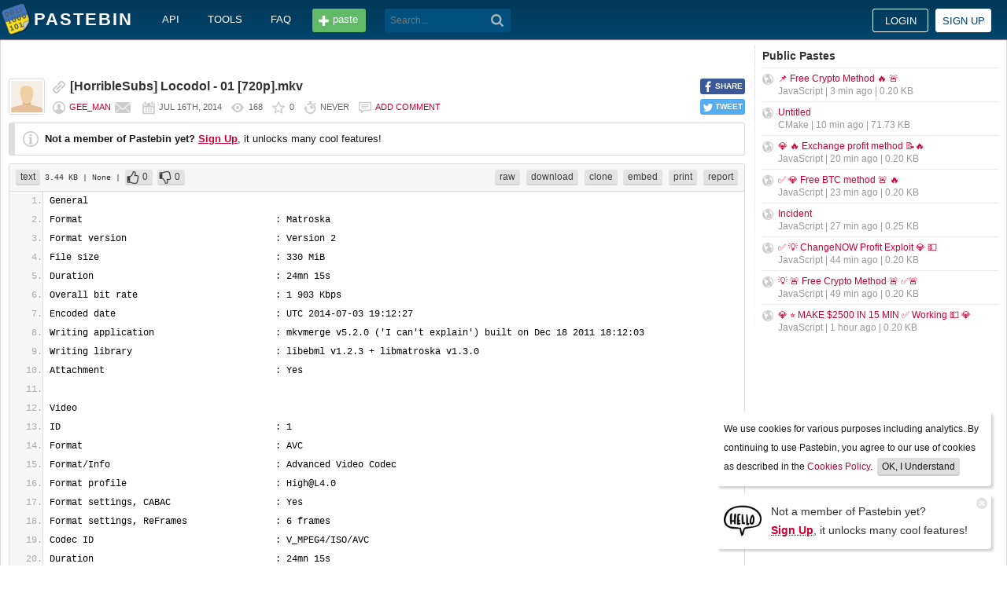

--- FILE ---
content_type: text/html; charset=UTF-8
request_url: https://pastebin.com/29xuLUxJ
body_size: 6188
content:
<!DOCTYPE html>
<html lang="en">
<head>
    <meta name="viewport" content="width=device-width, initial-scale=0.75, maximum-scale=5.0, user-scalable=yes" />
        <script async src="https://www.googletagmanager.com/gtag/js?id=G-S72LBY47R8"></script>
    <script>
      window.dataLayer = window.dataLayer || [];
      function gtag(){dataLayer.push(arguments);}
      gtag('js', new Date());
      gtag('config', "G-S72LBY47R8");
    </script>
    <meta http-equiv="Content-Type" content="text/html; charset=utf-8" />
    <title>[HorribleSubs] Locodol - 01 [720p].mkv - Pastebin.com</title>
    <link rel="shortcut icon" href="/favicon.ico" />
    <meta name="description" content="Pastebin.com is the number one paste tool since 2002. Pastebin is a website where you can store text online for a set period of time." />
    <meta property="og:description" content="Pastebin.com is the number one paste tool since 2002. Pastebin is a website where you can store text online for a set period of time." />
            <meta property="fb:app_id" content="231493360234820" />
    <meta property="og:title" content="[HorribleSubs] Locodol - 01 [720p].mkv - Pastebin.com" />
    <meta property="og:type" content="article" />
    <meta property="og:url" content="https://pastebin.com/29xuLUxJ" />
    <meta property="og:image" content="https://pastebin.com/i/facebook.png" />
    <meta property="og:site_name" content="Pastebin" />
    <meta name="google-site-verification" content="jkUAIOE8owUXu8UXIhRLB9oHJsWBfOgJbZzncqHoF4A" />
    <link rel="canonical" href="https://pastebin.com/29xuLUxJ" />
        <meta name="csrf-param" content="_csrf-frontend">
<meta name="csrf-token" content="WiWs3CR7ynYuddw--uPLZN9wCe8DzS1O_EWiZnhbGTwKVJrqSzWwHhg0mWGWkYITnDM4qnSGYhGxNdE2ARFAUA==">

<link href="/assets/c80611c4/css/bootstrap.min.css" rel="stylesheet">
<link href="/assets/d65ff796/dist/bootstrap-tagsinput.css" rel="stylesheet">        
<link href="/themes/pastebin/css/vendors.bundle.css?30d6ece6979ee0cf5531" rel="stylesheet">
<link href="/themes/pastebin/css/app.bundle.css?30d6ece6979ee0cf5531" rel="stylesheet">
    
<!-- 0-EykQt2a9 -->
<script type="text/javascript" src="//services.vlitag.com/adv1/?q=adf050ece17b957604b4bbfc1829059f" defer="" async=""></script><script> var vitag = vitag || {};</script>
<!-- End Valueimpression Head Script -->

</head>
<body class="night-auto " data-pr="EykQt2a9" data-pa="" data-sar="1" data-abd="1" data-bd="1">


<svg style="height: 0; width: 0; position: absolute; visibility: hidden" xmlns="http://www.w3.org/2000/svg">
    <symbol id="add" viewBox="0 0 1024 1024"><path fill="#ccc" d="M512 16C238 16 16 238 16 512s222 496 496 496 496-222 496-496S786 16 512 16z m288 552c0 13.2-10.8 24-24 24h-184v184c0 13.2-10.8 24-24 24h-112c-13.2 0-24-10.8-24-24v-184h-184c-13.2 0-24-10.8-24-24v-112c0-13.2 10.8-24 24-24h184v-184c0-13.2 10.8-24 24-24h112c13.2 0 24 10.8 24 24v184h184c13.2 0 24 10.8 24 24v112z"/></symbol>
    <symbol id="search" viewBox="0 0 512 512"><path fill="#ccc" d="M354.2,216c0-38.2-13-70.7-40-97.7c-27-27-59.6-40-97.7-40s-70.7,13-97.7,40s-40,59.6-40,97.7 s13,70.7,40,97.7s59.6,40,97.7,40s70.7-13,97.7-40C340.2,285.8,354.2,253.2,354.2,216z M511.5,472c0,10.2-3.7,19.5-12.1,27.9 c-8.4,8.4-16.8,12.1-27.9,12.1c-11.2,0-20.5-3.7-27.9-12.1L339.3,393.8c-37.2,26.1-78.2,38.2-122.9,38.2 c-29.8,0-57.7-5.6-83.8-16.8c-27-11.2-50.3-27-68.9-46.5s-34.4-42.8-46.5-68.9C6.1,272.8,0.5,244.8,0.5,216s5.6-57.7,16.8-83.8 c11.2-27,27-50.3,46.5-68.9s42.8-34.4,68.9-46.5C159.7,5.6,187.6,0,216.4,0s57.7,5.6,83.8,16.8c27,11.2,50.3,27,68.9,46.5 c18.6,19.5,34.4,42.8,46.5,68.9c11.2,27,16.8,54.9,16.8,83.8c0,44.7-13,85.6-38.2,122.9L499.4,444 C507.8,451.5,511.5,460.8,511.5,472z"/></g></symbol>
</svg>
<div class="wrap">

        
        
<div class="header">
    <div class="container">
        <div class="header__container">

                        <div class="header__left">
                <a class="header__logo" href="/">
                    Pastebin                </a>

                <div class="header__links h_1024">
                    
                                        <a href="/doc_api">API</a>
                    <a href="/tools">tools</a>
                    <a href="/faq">faq</a>
                                    </div>

                <a class="header__btn" href="/">
                    <span>paste</span>
                </a>

                
                <div class="header__search">
                                            <form id="w0" class="search_form" action="https://pastebin.com/search" method="get">
                            
<input type="text" id="q" class="search_input" name="q" maxlength="128" placeholder="Search...">



                            <button type="submit" class="search_btn" aria-label="Search"><svg class="icon search"><use xlink:href="#search"></use></svg></button>
                        </form>                                    </div>

            </div>

                        <div class="header__right">

                                    <div class="header_sign">
                        <a href="/login" class="btn-sign sign-in">Login</a>
                        <a href="/signup" class="btn-sign sign-up">Sign up</a>
                    </div>
                
            </div>

        </div>
    </div>

</div>
        

    <div class="container">
        <div class="content">

                        
                        
<!-- 0-EykQt2a9 -->
<div style="padding-bottom:20px; padding-top:20px;">
<div class="adsbyvli" data-ad-slot="vi_1282550010"></div><script>(vitag.Init = window.vitag.Init || []).push(function(){viAPItag.display("vi_1282550010")})</script>
</div>

                                    
            
            
<link href="/themes/pastebin/css/geshi/light/text.css?694707f98000ed24d865" rel="stylesheet">

<div class="post-view js-post-view">

    <div class="error-summary js-rating-error hide"><ul><li></li></ul></div>

    
    <div class="details">
                    <div class="share h_800">
                <div data-url="https://pastebin.com/29xuLUxJ" class="share-btn facebook js-facebook-share" title="Share on Facebook!"><span>SHARE</span></div>
                <div data-url="https://pastebin.com/29xuLUxJ" class="share-btn twitter js-twitter-share" title="Share on Twitter!"><span>TWEET</span></div>
            </div>
                <div class="user-icon">
                            <img src="/themes/pastebin/img/guest.png" alt="Gee_Man">                    </div>
        <div class="info-bar">
            <div class="info-top">

                                    <span class="unlisted" title="Unlisted paste, only people with this link can see this paste."></span>
                
                
                                    <h1>[HorribleSubs] Locodol - 01 [720p].mkv</h1>
                            </div>
            <div class="info-bottom">

                                    <div class="username">
                                                    <a href="/u/Gee_Man">Gee_Man</a>
                                            </div>

                    
                                             <a href="/message/compose?to=Gee_Man" class="message" title="Send a private message to: Gee_Man"></a>
                                    
                <div class="date">
                    <span title="Wednesday 16th of July 2014 12:58:29 AM CDT">Jul 16th, 2014</span>

                                    </div>

                <div class="visits" title="Unique visits to this paste">
                    168                </div>

                                    <div class="rating js-post-rating" data-key="29xuLUxJ" title="Rating">
                        0                    </div>
                
                <div class="expire" title="When this paste gets automatically deleted">
                    Never                </div>

                                    <div class="comments-info" title="Comments">

                        
                                                            <a href="/login?return_url=%2F29xuLUxJ%23add_comment">Add comment</a>                            
                                            </div>
                            </div>
        </div>
    </div>

    
    
                        <div class="page">
                <div class="content__text -no-padding">
                    <div class="notice -post-view">
                        <b>Not a member of Pastebin yet?</b>
                        <a href="/signup"><b><u>Sign Up</u></b></a>,
                        it unlocks many cool features!                    </div>
                </div>
            </div>
        
    
    <div class="highlighted-code">
        <div class="top-buttons">
            <div class="left">
                <a href="/archive/text" class="btn -small h_800">text</a> 3.44 KB
                                    <span title="Category">
                        | None                    </span>
                
                                        |
    <a class="btn -small -like" href="/login?return_url=%2F29xuLUxJ" title="Like" data-rating="1" data-key="29xuLUxJ">0</a>    <a class="btn -small -dislike" href="/login?return_url=%2F29xuLUxJ" title="Dislike" data-rating="-1" data-key="29xuLUxJ">0</a>                            </div>

            <div class="right">
                
                                    <a href="/raw/29xuLUxJ" class="btn -small">raw</a>
                    <a href="/dl/29xuLUxJ" class="btn -small">download</a>
                    <a href="/clone/29xuLUxJ" class="btn -small h_800">clone</a>
                    <a href="/embed/29xuLUxJ" class="btn -small h_800">embed</a>
                    <a href="/print/29xuLUxJ" class="btn -small h_800">print</a>
                
                                    <a href="/report/29xuLUxJ" class="btn -small">report</a>
                
                
                            </div>
        </div>
        <div class="source text" style="font-size: px; line-height: px;">
            <ol class="text"><li class="li1"><div class="de1">General</div></li><li class="li1"><div class="de1">Format                                   : Matroska</div></li><li class="li1"><div class="de1">Format version                           : Version 2</div></li><li class="li1"><div class="de1">File size                                : 330 MiB</div></li><li class="li1"><div class="de1">Duration                                 : 24mn 15s</div></li><li class="li1"><div class="de1">Overall bit rate                         : 1 903 Kbps</div></li><li class="li1"><div class="de1">Encoded date                             : UTC 2014-07-03 19:12:27</div></li><li class="li1"><div class="de1">Writing application                      : mkvmerge v5.2.0 (&#039;I can&#039;t explain&#039;) built on Dec 18 2011 18:12:03</div></li><li class="li1"><div class="de1">Writing library                          : libebml v1.2.3 + libmatroska v1.3.0</div></li><li class="li1"><div class="de1">Attachment                               : Yes</div></li><li class="li1"><div class="de1">&nbsp;</div></li><li class="li1"><div class="de1">Video</div></li><li class="li1"><div class="de1">ID                                       : 1</div></li><li class="li1"><div class="de1">Format                                   : AVC</div></li><li class="li1"><div class="de1">Format/Info                              : Advanced Video Codec</div></li><li class="li1"><div class="de1">Format profile                           : <a href="/cdn-cgi/l/email-protection" class="__cf_email__" data-cfemail="5e163739361e126a706e">[email&#160;protected]</a></div></li><li class="li1"><div class="de1">Format settings, CABAC                   : Yes</div></li><li class="li1"><div class="de1">Format settings, ReFrames                : 6 frames</div></li><li class="li1"><div class="de1">Codec ID                                 : V_MPEG4/ISO/AVC</div></li><li class="li1"><div class="de1">Duration                                 : 24mn 15s</div></li><li class="li1"><div class="de1">Nominal bit rate                         : 1 776 Kbps</div></li><li class="li1"><div class="de1">Width                                    : 1 280 pixels</div></li><li class="li1"><div class="de1">Height                                   : 720 pixels</div></li><li class="li1"><div class="de1">Display aspect ratio                     : 16:9</div></li><li class="li1"><div class="de1">Frame rate mode                          : Constant</div></li><li class="li1"><div class="de1">Frame rate                               : 23.976 fps</div></li><li class="li1"><div class="de1">Color space                              : YUV</div></li><li class="li1"><div class="de1">Chroma subsampling                       : 4:2:0</div></li><li class="li1"><div class="de1">Bit depth                                : 8 bits</div></li><li class="li1"><div class="de1">Scan type                                : Progressive</div></li><li class="li1"><div class="de1">Bits/(Pixel*Frame)                       : 0.080</div></li><li class="li1"><div class="de1">Writing library                          : x264 core 120 r2120 0c7dab9</div></li><li class="li1"><div class="de1">Encoding settings                        : cabac=1 / ref=6 / deblock=1:1:1 / analyse=0x3:0x113 / me=umh / subme=8 / psy=1 / psy_rd=0.40:0.00 / mixed_ref=1 / me_range=16 / chroma_me=1 / trellis=1 / 8x8dct=1 / cqm=0 / deadzone=21,11 / fast_pskip=1 / chroma_qp_offset=-2 / threads=4 / sliced_threads=0 / nr=0 / decimate=1 / interlaced=0 / bluray_compat=0 / constrained_intra=0 / bframes=3 / b_pyramid=2 / b_adapt=2 / b_bias=0 / direct=3 / weightb=1 / open_gop=0 / weightp=2 / keyint=250 / keyint_min=23 / scenecut=40 / intra_refresh=0 / rc_lookahead=50 / rc=2pass / mbtree=1 / bitrate=1776 / ratetol=1.0 / qcomp=0.60 / qpmin=0 / qpmax=69 / qpstep=4 / cplxblur=20.0 / qblur=0.5 / vbv_maxrate=3552 / vbv_bufsize=8880 / nal_hrd=none / ip_ratio=1.40 / aq=1:0.60</div></li><li class="li1"><div class="de1">Default                                  : Yes</div></li><li class="li1"><div class="de1">Forced                                   : Yes</div></li><li class="li1"><div class="de1">&nbsp;</div></li><li class="li1"><div class="de1">Audio</div></li><li class="li1"><div class="de1">ID                                       : 2</div></li><li class="li1"><div class="de1">Format                                   : AAC</div></li><li class="li1"><div class="de1">Format/Info                              : Advanced Audio Codec</div></li><li class="li1"><div class="de1">Format profile                           : LC</div></li><li class="li1"><div class="de1">Codec ID                                 : A_AAC</div></li><li class="li1"><div class="de1">Duration                                 : 24mn 15s</div></li><li class="li1"><div class="de1">Channel(s)                               : 2 channels</div></li><li class="li1"><div class="de1">Channel positions                        : Front: L R</div></li><li class="li1"><div class="de1">Sampling rate                            : 44.1 KHz</div></li><li class="li1"><div class="de1">Compression mode                         : Lossy</div></li><li class="li1"><div class="de1">Default                                  : Yes</div></li><li class="li1"><div class="de1">Forced                                   : Yes</div></li><li class="li1"><div class="de1">&nbsp;</div></li><li class="li1"><div class="de1">Text</div></li><li class="li1"><div class="de1">ID                                       : 3</div></li><li class="li1"><div class="de1">Format                                   : ASS</div></li><li class="li1"><div class="de1">Codec ID                                 : S_TEXT/ASS</div></li><li class="li1"><div class="de1">Codec ID/Info                            : Advanced Sub Station Alpha</div></li><li class="li1"><div class="de1">Compression mode                         : Lossless</div></li><li class="li1"><div class="de1">Default                                  : Yes</div></li><li class="li1"><div class="de1">Forced                                   : Yes</div></li></ol>        </div>
    </div>

    

        
<!-- 0-EykQt2a9 -->
<div style="padding-bottom:20px; padding-top:20px;">
<div style="color: #999; font-size: 12px; text-align: center;">Advertisement</div>
<div class="adsbyvli" style="width:970px; height:250px" data-ad-slot="vi_1282567605"></div> <script data-cfasync="false" src="/cdn-cgi/scripts/5c5dd728/cloudflare-static/email-decode.min.js"></script><script>(vitag.Init = window.vitag.Init || []).push(function () { viAPItag.display("vi_1282567605") })</script>
</div>


    
        
<div class="comments">

    
            
            <div class="page">
                <div class="content__title -no-border">
                    Add Comment                </div>

                <div class="content__text -no-padding">
                    <div class="notice -post-view">
                        Please, <a href="/login?return_url=%2F29xuLUxJ%23add_comment"><b><u>Sign In</u></b></a> to add comment                    </div>
                </div>
            </div>

            </div>
        
</div>            <div style="clear: both;"></div>

                                </div>

        <div class="sidebar h_1024">
            



                
    <div class="sidebar__title">
        <a href="/archive">Public Pastes</a>
    </div>
    <ul class="sidebar__menu">

                    <li>
                <a href="/ychJuzJg">📌 Free Crypto Method 🔥 🚨</a>
                <div class="details">
                                            JavaScript |
                    
                    3 min ago
                    | 0.20 KB                </div>
            </li>
                    <li>
                <a href="/1PtA8bfQ">Untitled</a>
                <div class="details">
                                            CMake |
                    
                    10 min ago
                    | 71.73 KB                </div>
            </li>
                    <li>
                <a href="/UwSagJar">💎 🔥 Exchange profit method 📝🔥</a>
                <div class="details">
                                            JavaScript |
                    
                    20 min ago
                    | 0.20 KB                </div>
            </li>
                    <li>
                <a href="/uUFF3mbF">✅ 💎 Free BTC method 🚨 🔥</a>
                <div class="details">
                                            JavaScript |
                    
                    23 min ago
                    | 0.20 KB                </div>
            </li>
                    <li>
                <a href="/M2th9aJJ">Incident</a>
                <div class="details">
                                            JavaScript |
                    
                    27 min ago
                    | 0.25 KB                </div>
            </li>
                    <li>
                <a href="/XWiNTTFq">✅ 💡 ChangeNOW Profit Exploit 💎 💵</a>
                <div class="details">
                                            JavaScript |
                    
                    44 min ago
                    | 0.20 KB                </div>
            </li>
                    <li>
                <a href="/cmUibq97">💡 🚨 Free Crypto Method 🚨 ✅🚨</a>
                <div class="details">
                                            JavaScript |
                    
                    49 min ago
                    | 0.20 KB                </div>
            </li>
                    <li>
                <a href="/dLuDcTNZ">💎 ⭐ MAKE $2500 IN 15 MIN ✅ Working 💵 💎</a>
                <div class="details">
                                            JavaScript |
                    
                    1 hour ago
                    | 0.20 KB                </div>
            </li>
        
    </ul>
            

    <div class="sidebar__sticky -on">
                
<!-- 0-EykQt2a9 -->
<div style="padding-bottom:10px; padding-top:20px;">
<div class="adsbyvli" style="width:300px; height:250px" data-ad-slot="vi_1282566940"></div> <script>(vitag.Init = window.vitag.Init || []).push(function () { viAPItag.display("vi_1282566940") })</script>
</div>
<div style="padding-bottom:20px; padding-top:10px;">
<div class="adsbyvli" style="width:300px; height:250px" data-ad-slot="vi_1282566940"></div> <script>(vitag.Init = window.vitag.Init || []).push(function () { viAPItag.display("vi_1282566940") })</script>
</div>
    </div>
        </div>
    </div>
</div>


    
<div class="top-footer">
    <a class="icon-link -size-24-24 -chrome" href="/tools#chrome" title="Google Chrome Extension"></a>
    <a class="icon-link -size-24-24 -firefox" href="/tools#firefox" title="Firefox Extension"></a>
    <a class="icon-link -size-24-24 -iphone" href="/tools#iphone" title="iPhone/iPad Application"></a>
    <a class="icon-link -size-24-24 -windows" href="/tools#windows" title="Windows Desktop Application"></a>
    <a class="icon-link -size-24-24 -android" href="/tools#android" title="Android Application"></a>
    <a class="icon-link -size-24-24 -macos" href="/tools#macos" title="MacOS X Widget"></a>
    <a class="icon-link -size-24-24 -opera" href="/tools#opera" title="Opera Extension"></a>
    <a class="icon-link -size-24-24 -unix" href="/tools#pastebincl" title="Linux Application"></a>
</div>

<footer class="footer">
    <div class="container">
        <div class="footer__container">

            <div class="footer__left">
                <a href="/">create new paste</a> <span class="footer__devider">&nbsp;/&nbsp;</span>
                                <a href="/languages">syntax languages</a> <span class="footer__devider">&nbsp;/&nbsp;</span>
                <a href="/archive">archive</a> <span class="footer__devider">&nbsp;/&nbsp;</span>
                <a href="/faq">faq</a> <span class="footer__devider">&nbsp;/&nbsp;</span>
                <a href="/tools">tools</a> <span class="footer__devider">&nbsp;/&nbsp;</span>
                <a href="/night_mode">night mode</a> <span class="footer__devider">&nbsp;/&nbsp;</span>
                <a href="/doc_api">api</a> <span class="footer__devider">&nbsp;/&nbsp;</span>
                <a href="/doc_scraping_api">scraping api</a> <span class="footer__devider">&nbsp;/&nbsp;</span>
                <a href="/news">news</a> <span class="footer__devider">&nbsp;/&nbsp;</span>
                <a href="/pro" class="pro">pro</a>

                <br>
                <a href="/doc_privacy_statement">privacy statement</a> <span class="footer__devider">&nbsp;/&nbsp;</span>
                <a href="/doc_cookies_policy">cookies policy</a> <span class="footer__devider">&nbsp;/&nbsp;</span>
                <a href="/doc_terms_of_service">terms of service</a><span class="footer__devider">&nbsp;/&nbsp;</span>
                <a href="/doc_security_disclosure">security disclosure</a> <span class="footer__devider">&nbsp;/&nbsp;</span>
                <a href="/dmca">dmca</a> <span class="footer__devider">&nbsp;/&nbsp;</span>
                <a href="/report-abuse">report abuse</a> <span class="footer__devider">&nbsp;/&nbsp;</span>
                <a href="/contact">contact</a>

                <br>

                                
                <br>

                
<span class="footer__bottom h_800">
    By using Pastebin.com you agree to our <a href="/doc_cookies_policy">cookies policy</a> to enhance your experience.
    <br>
    Site design &amp; logo &copy; 2025 Pastebin</span>
            </div>

            <div class="footer__right h_1024">
                                    <a class="icon-link -size-40-40 -facebook-circle" href="https://facebook.com/pastebin" rel="nofollow" title="Like us on Facebook" target="_blank"></a>
                    <a class="icon-link -size-40-40 -twitter-circle" href="https://twitter.com/pastebin" rel="nofollow" title="Follow us on Twitter" target="_blank"></a>
                            </div>

        </div>
    </div>
</footer>
    


    
<div class="popup-container">

                <div class="popup-box -cookies" data-name="l2c_1">
            We use cookies for various purposes including analytics. By continuing to use Pastebin, you agree to our use of cookies as described in the <a href="/doc_cookies_policy">Cookies Policy</a>.            &nbsp;<span class="cookie-button js-close-cookies">OK, I Understand</span>
        </div>
    
                <div class="popup-box -pro" data-name="l2c_2_pg">
            <div class="pro-promo-img">
                <a href="/signup" aria-label="Sign Up">
                    <img src="/themes/pastebin/img/hello.webp" alt=""/>
                </a>
            </div>
            <div class="pro-promo-text">
                Not a member of Pastebin yet?<br/>
                <a href="/signup"><b>Sign Up</b></a>, it unlocks many cool features!            </div>
            <div class="close js-close-pro-guest" title="Close Me">&nbsp;</div>
        </div>
    
    
    
</div>
    

<span class="cd-top"></span>

<script src="/assets/9ce1885/jquery.min.js"></script>
<script src="/assets/f04f76b8/yii.js"></script>
<script src="/assets/d65ff796/dist/bootstrap-tagsinput.js"></script>
<script>
    const POST_EXPIRATION_NEVER = 'N';
    const POST_EXPIRATION_BURN = 'B';
    const POST_STATUS_PUBLIC = '0';
    const POST_STATUS_UNLISTED = '1';
</script>
<script src="/themes/pastebin/js/vendors.bundle.js?30d6ece6979ee0cf5531"></script>
<script src="/themes/pastebin/js/app.bundle.js?30d6ece6979ee0cf5531"></script>

</body>
</html>


--- FILE ---
content_type: text/css
request_url: https://pastebin.com/themes/pastebin/css/app.bundle.css?30d6ece6979ee0cf5531
body_size: 23484
content:
a.lb-close{display:none!important}body.lb-disable-scrolling{overflow:hidden}.lightboxOverlay{position:absolute;top:0;left:0;z-index:9999;background-color:#000;filter:progid:DXImageTransform.Microsoft.Alpha(Opacity=80);opacity:.8;display:none}.lightbox{position:absolute;left:0;width:100%;z-index:10000;text-align:center;line-height:0;font-weight:400;outline:none}.lightbox .lb-image{display:block;height:auto;max-width:inherit;max-height:none;border-radius:3px;border:4px solid #fff}.lightbox a img{border:none}.lb-outerContainer{position:relative;*zoom:1;width:250px;height:250px;margin:0 auto;border-radius:4px;background-color:#fff}.lb-outerContainer:after{content:"";display:table;clear:both}a,abbr,acronym,address,applet,article,aside,audio,b,big,blockquote,body,canvas,caption,center,cite,code,dd,del,details,dfn,div,dl,dt,em,embed,fieldset,figcaption,figure,footer,form,h1,h2,h3,h4,h5,h6,header,hgroup,html,i,iframe,img,ins,kbd,label,legend,li,mark,menu,nav,object,ol,output,p,pre,q,ruby,s,samp,section,small,span,strike,strong,sub,summary,sup,table,tbody,td,tfoot,th,thead,time,tr,tt,u,ul,var,video{margin:0;padding:0;font-size:100%;vertical-align:baseline}a,a:active,a:hover{text-decoration:none}a:active,a:hover{outline:0}h1,h2,h3,h4,h5,h6{font-size:100%;font-weight:400}html{-webkit-box-sizing:border-box;box-sizing:border-box}:focus{outline:0}audio,img,video{max-width:100%;height:auto}audio,canvas,iframe,img,svg,video{vertical-align:middle}iframe{border:0}textarea{resize:none;overflow:auto;vertical-align:top;box-shadow:none;-webkit-box-shadow:none;-moz-box-shadow:none}button,input,select,textarea{outline:none;border:none;font-size:100%;margin:0}button,input{line-height:normal}table{border-collapse:collapse;border-spacing:0}td,th{padding:0;text-align:left}body,html{line-height:24px;font-size:16px;color:#181818;height:100%}body{padding:0;font-family:segoe ui,trebuchet MS,Lucida Sans Unicode,Lucida Sans,Sans-Serif;font-weight:400;-webkit-text-size-adjust:none;background-color:#fff}body,h1,h2,h3,h4,h5,h6{margin:0}.link,a{cursor:pointer;text-decoration:none;color:#c03}.link:hover,a:hover{color:#999;text-decoration:none}.link:focus,a:focus{color:#c03;text-decoration:none}li,ul{margin:0;padding:0;list-style-type:none}.wrap{min-height:100%;height:auto;margin:0 auto -226px;padding:0 0 226px;background:#f7f7f7}.wrap>.container{padding:58px 0 10px;background:#fff;min-height:calc(100vh - 226px);border-bottom:1px solid #ddd;border-left:1px solid #ddd;border-radius:0 0 3px 3px;border-right:1px solid #ddd;display:grid;grid-template-rows:1fr;grid-template-columns:1fr 320px}.wrap>.container:before{content:none}.container{width:100%;-webkit-box-flex:0;-ms-flex:0 0 auto;flex:0 0 auto;position:relative;margin:0 auto;max-width:1340px}.hide{display:none}.hide-important{display:none!important}span.red{color:red}span.green{color:green}.help-block{margin:0}span.required{color:red;font-weight:700}.text-small{font-size:12px}.badge-new{display:inline-block;height:14px;background:#f44336;color:#fff;margin-left:5px;font-size:10px;padding:1px 4px;border-radius:2px;line-height:13px;font-weight:700}.gsc-results .gsc-cursor-box .gsc-cursor-page{background-color:#f7f7f7;color:#666;padding:6px 9px;border-radius:3px;border:solid #ddd;border-width:1px 1px 3px}.gs-result .gs-title,.gs-result .gs-title *{text-decoration:none!important}.gs-result .gs-title,.gs-result .gs-title *,.gsc-control-cse,.gsc-control-cse .gsc-table-result{font-family:segoe ui,trebuchet MS,Lucida Sans Unicode,Lucida Sans,Sans-Serif}.cse .gsc-control-cse,.gsc-control-cse{padding:0!important}.gsc-selected-option-container{-webkit-box-sizing:unset;box-sizing:unset}.anchor{display:block;position:relative;top:-55px;visibility:hidden}.data__stats{display:-webkit-box;display:-ms-flexbox;display:flex;-webkit-box-pack:end;-ms-flex-pack:end;justify-content:flex-end;-webkit-box-align:center;-ms-flex-align:center;align-items:center;font-size:12px;height:53px}.header{width:100%;height:50px;background:#023859 -webkit-gradient(linear,left top,left bottom,from(#023859),to(#02456c));background:#023859 -o-linear-gradient(#023859,#02456c);background:#023859 linear-gradient(#023859,#02456c);-webkit-box-shadow:0 1px 1px 0 rgba(0,0,0,.52);box-shadow:0 1px 1px 0 rgba(0,0,0,.52);color:#fff;position:fixed;top:0;right:0;left:0;font-size:.8em;z-index:1030}.header>.container{height:100%;padding:0}.header__container{-webkit-box-pack:justify;-ms-flex-pack:justify;justify-content:space-between}.header__container,.header__left{height:100%;display:-webkit-box;display:-ms-flexbox;display:flex;-webkit-box-align:center;-ms-flex-align:center;align-items:center}.header__left{-webkit-box-pack:start;-ms-flex-pack:start;justify-content:flex-start}.header__right{height:100%;display:-webkit-box;display:-ms-flexbox;display:flex;-webkit-box-pack:end;-ms-flex-pack:end;justify-content:flex-end;-webkit-box-align:center;-ms-flex-align:center;align-items:center}.header__logo{display:block;height:100%;background:url(/themes/pastebin/img/pastebin_logo_side_outline_support_ukraine.webp) no-repeat 5px 3px;color:#fff;background-size:45px;cursor:pointer;font-size:1.75em;font-weight:600;letter-spacing:2px;text-transform:uppercase;margin:0 25px 0 -5px;padding:13px 0 0 48px}.header__logo:focus,.header__logo:hover{color:#fff}.header__btn{background-image:url(/themes/pastebin/sprite/spritesheet.webp);background-position:-17px -16px;background-color:#61ba65;background-size:78px 3208px;border-radius:3px;color:#fff;cursor:pointer;font-size:1em;font-weight:400;height:30px;line-height:28px;text-transform:lowercase;margin:2px 8px 0 3px;padding:0 10px 0 26px}.header__btn:hover{background-color:#56b65b;color:#fff}.header__links{height:100%;display:-webkit-box;display:-ms-flexbox;display:flex;-webkit-box-pack:justify;-ms-flex-pack:justify;justify-content:space-between;-webkit-box-align:center;-ms-flex-align:center;align-items:center}.header__links a{margin:0 24px 0 12px;color:#fff;text-transform:uppercase}.header__links a:hover{color:#fff}.header__links .pro{background:url(/themes/pastebin/img/pro_btn_big.png) no-repeat 23px 5px;background-size:36px 22px;padding:3px 42px 3px 0}.header__search form{display:inline;height:30px;margin:0;padding:0;position:relative}.header__search input.search_input{background:#02507d;border:0;border-radius:3px;color:#fff;vertical-align:top;font-size:12px;width:160px;height:30px;line-height:30px;margin:2px 0 0 16px;padding:0 34px 0 7px;-moz-appearance:none;-webkit-appearance:none}.header__search .search_btn{width:33px;height:30px;background:rgba(0,0,0,0);position:absolute;top:-2px;right:0;opacity:.8;padding-right:7px}.header__search .search_btn,.header__search .search_btn:hover{-webkit-transition:all .3s ease;-o-transition:all .3s ease;transition:all .3s ease}.header__search .search_btn:hover{opacity:1}.header__search .search_btn .icon{vertical-align:top}.header__icon{cursor:pointer;height:20px;width:20px;margin:2px 10px 0}.header__icon.pastebin{background:url(/themes/pastebin/img/dd_pastebin.png) no-repeat;background-size:18px 20px;margin-right:13px}.header__icon.my-comments{background:url(/themes/pastebin/img/dd_comments.png) no-repeat;background-size:20px;margin-right:14px}.header__icon.my-jobs{background:url(/themes/pastebin/img/dd_jobs.png) no-repeat;background-size:20px;margin-right:14px}.header__icon.messages{background:url(/themes/pastebin/img/dd_messages.png) no-repeat;background-size:20px;margin-right:14px}.header__icon.alerts{background:url(/themes/pastebin/img/dd_alerts.png) no-repeat;background-size:20px;margin-right:14px}.header__icon.settings{background:url(/themes/pastebin/img/dd_settings.png) no-repeat;background-size:20px}.header__dropdown-icon{background-image:url(/themes/pastebin/sprite/spritesheet.webp);background-position:-16px -2095.5px;background-size:78px 3208px;cursor:pointer;display:block;height:30px;width:25px;margin-top:2px;margin-right:5px}.header__user-frame{text-align:right;margin-left:10px;height:100%;padding-top:11px}.header__user-name{line-height:15px;max-width:160px;overflow:hidden}.header__user-status{color:#ccc;font-size:10px;line-height:16px}.header__user-icon img{border:1px solid #369;border-radius:3px;height:32px;width:32px;margin:4px 0 0 10px}.header .header_sign{height:30px;line-height:30px;text-align:right;margin:2px 5px 0 0;padding-right:15px}.header .header_sign a.btn-sign{display:inline-block;border:1px solid #fff;border-radius:3px;color:#fff;cursor:pointer;font-size:1em;font-weight:400;height:30px;line-height:23px;margin:0 0 0 5px;padding:3px 0;width:71px;text-align:center;text-transform:uppercase}.header .header_sign a.btn-sign.sign-in{color:#fff;background:rgba(0,0,0,0)}.header .header_sign a.btn-sign.sign-in:hover{color:#fff;background:hsla(0,0%,100%,.2)}.header .header_sign a.btn-sign.sign-up{color:#023f63;background:#fff}.header .header_sign a.btn-sign.sign-up:hover{color:#023f63;background:hsla(0,0%,100%,.8)}.header .badge-pro{display:inline-block;width:28px;height:14px;margin-top:2px;background-image:url(/themes/pastebin/sprite/spritesheet.webp);background-position:-33.33px -3158.33px;background-size:104px 4277.3333333333px}.footer{height:150px;border-top:1px solid #ddd;color:#ccc;background:#fff;font-size:.8em;font-weight:400}.footer>.container{height:100%;padding:0}.footer__container{height:100%;display:-webkit-box;display:-ms-flexbox;display:flex;-webkit-box-pack:justify;-ms-flex-pack:justify;justify-content:space-between;-webkit-box-align:center;-ms-flex-align:center;align-items:center}.footer__left{height:100%;color:#ddd;padding:18px 10px 10px;line-height:24px}.footer__left a{color:#999}.footer__left a:hover{color:#666}.footer__left sup{font-size:smaller}.footer__right{height:100%;display:-webkit-box;display:-ms-flexbox;display:flex;-webkit-box-pack:justify;-ms-flex-pack:justify;justify-content:space-between;-webkit-box-align:start;-ms-flex-align:start;align-items:flex-start;padding-top:15px;width:104px}.footer__right .icon-link{margin:0 5px;opacity:.8}.footer__right .icon-link:hover{opacity:1}.top-footer{width:100%;padding:26px 0 25px;min-height:75px;background:#f7f7f7;display:-webkit-box;display:-ms-flexbox;display:flex;-webkit-box-align:center;-ms-flex-align:center;align-items:center;-webkit-box-pack:center;-ms-flex-pack:center;justify-content:center}.top-footer .icon-link{margin:0 12.5px;opacity:.3}.top-footer .icon-link:hover{opacity:1}.special__header{text-align:center}.special__sidebar{padding:0;width:160px;margin:10px 0;text-align:center}.special__footer{width:100%}.special__category,.special__footer,.special__user{margin:10px 0 0;text-align:center}.special__raw{width:100%;margin:10px 0;text-align:center}.page.-top{padding-top:2px}.page.-right{padding-right:2px}.page span.mark{font-weight:400;background:#f7f7f7;border:1px solid #ddd;border-radius:3px;padding:3px 5px;margin:0;line-height:30px}.page .boostit{color:#02507d!important}.page .code_box{background-color:#f7f7f7;border:1px solid #ddd;border-radius:3px;font-family:Consolas,Menlo,Monaco,Lucida Console,Liberation Mono,DejaVu Sans Mono,Bitstream Vera Sans Mono,monospace,serif;font-size:12px;overflow:auto;white-space:pre;margin:10px;padding:7px 15px;width:95%}.page .content__sub_title{border-bottom:1px solid #ddd;margin:10px 0 0;font-size:.9em;font-weight:600;line-height:24px;position:relative}.page .tools_screenshots{padding-bottom:10px}.page .tools_screenshots img{border:1px solid #ccc;margin:0 8px 0 0;padding:2px}.page table.maintable{width:100%;text-align:left;border-collapse:collapse;border-spacing:0;font-size:.8em}.page table.maintable th{border-bottom:2px solid #ddd;font-weight:600;text-transform:uppercase;padding:4px 6px;line-height:24px}.page table.maintable td{border-bottom:1px solid #f2f2f2;vertical-align:top;padding:0 6px;line-height:35px}.page table.maintable td a{color:#04a;text-decoration:none}.page .tools_download{font-size:.9em;padding:5px 0 0}.page .content__text{font-size:.8em;line-height:22px;padding:10px 0}.page .content__text.-no-padding{padding:0}.page .content__text.-top{padding-top:10px}.page .lang_div{float:left;padding:5px 0;width:25%;border-bottom:1px solid #ddd;line-height:24px}.page .lang_div a{color:#04a;text-decoration:none}.page .lang_div a:hover{color:#c9231c}.page .lang_div span.llb{float:right;color:#ccc;font-size:.9em;padding:0 10px 0 0}.page.night_mode .notice{margin:10px 0 0}.page .pro_btn_inv{background:url(/themes/pastebin/img/pro_btn_hover.png) no-repeat;background-size:28px 14px;height:14px;width:28px;vertical-align:top;margin:4px 0 0}.page img.night_mode{border:1px solid #ccc;border-radius:3px;margin-right:10px;padding:3px}.page .archive-table{padding:0 0 10px;margin-top:-10px}.page .faq-list{margin:8px 0 0 30px;font-weight:600}.page .captcha-wrapper input{display:inline;width:118px;min-width:118px}.page .captcha-wrapper .captcha-reload{vertical-align:top;margin:8px 0 0 8px;cursor:pointer;width:16px;height:16px}.page .details{color:#999;font-weight:400;font-size:12px}.page.burn-page .home-link,.page.spam-page .home-link{margin-left:20px}.page.lock-page .home-link{font-size:.8em}.dropdown-menu.-header{background:#02456c;border-radius:0 0 3px 3px;-webkit-box-shadow:0 1px 1px rgba(0,0,0,.52);box-shadow:0 1px 1px rgba(0,0,0,.52);color:#fff;font-size:12px;font-weight:600;line-height:24px;list-style:none;max-width:360px;min-width:180px;margin:0;padding:0;border-top:0;top:41px;left:-150px;position:absolute}.dropdown-menu.-header a{color:inherit;display:block;line-height:30px;text-decoration:none;white-space:nowrap;margin:-2px 0 0;padding:3px 14px 3px 0;list-style:none;text-align:right;text-transform:uppercase;cursor:pointer}.dropdown-menu.-header a:hover{color:inherit;background-color:#023859}.dropdown-menu.-header a.mobile-menu{display:none}.dropdown-menu.-header .signup{background:url(/themes/pastebin/img/dd_signup.png) no-repeat 9px 10px;background-size:16px}.dropdown-menu.-header .login{background:url(/themes/pastebin/img/dd_logout.png) no-repeat 9px 10px;background-size:16px}.dropdown-menu.-header .pastebin{background:url(/themes/pastebin/sprite/spritesheet.webp) no-repeat -16px -744.5px;background-size:78px 3208px}.dropdown-menu.-header .my-comments{background:url(/themes/pastebin/sprite/spritesheet.webp) no-repeat -16px -414.5px;background-size:78px 3208px}.dropdown-menu.-header .my-jobs{background:url(/themes/pastebin/sprite/spritesheet.webp) no-repeat -16px -480.5px;background-size:78px 3208px}.dropdown-menu.-header .messages{background:url(/themes/pastebin/sprite/spritesheet.webp) no-repeat -16px -612.5px;background-size:78px 3208px}.dropdown-menu.-header .alerts{background:url(/themes/pastebin/sprite/spritesheet.webp) no-repeat -16px -348.5px;background-size:78px 3208px}.dropdown-menu.-header .profile{background:url(/themes/pastebin/sprite/spritesheet.webp) no-repeat -16px -876.5px;background-size:78px 3208px}.dropdown-menu.-header .settings{background:url(/themes/pastebin/sprite/spritesheet.webp) no-repeat -16px -942.5px;background-size:78px 3208px}.dropdown-menu.-header .password{background:url(/themes/pastebin/sprite/spritesheet.webp) no-repeat -16px -678.5px;background-size:78px 3208px}.dropdown-menu.-header .logout{background:url(/themes/pastebin/sprite/spritesheet.webp) no-repeat -16px -546.5px;background-size:78px 3208px}.dropdown-menu.-header .pro{background:url(/themes/pastebin/img/pro_btn_hover.png) no-repeat 136px 11px;background-size:28px 14px;padding:3px 45px 3px 0}.dropdown-menu .divider{display:none}.dropdown-menu-main{min-width:170px;position:absolute;top:100%;left:0;display:none;background:#fff;-webkit-box-shadow:0 5px 30px 5px rgba(0,0,0,.05);box-shadow:0 5px 30px 5px rgba(0,0,0,.05);z-index:9000;border-radius:0;padding:10px 0;font-size:13px}.dropdown-menu-main.-category{padding:10px;min-width:450px;max-height:300px;overflow-y:auto}.dropdown-menu-main.-help{padding:10px;min-width:550px;max-height:360px;overflow-y:auto;left:-225px}.dropdown-menu-main.-help table.maintable td{line-height:2}.dropdown-menu-main.-help table.maintable td:last-of-type{white-space:nowrap}.dropdown-menu-main .dropdown-menu__list{padding:0}.dropdown-menu-main .dropdown-menu__link{display:block;width:100%;cursor:pointer;padding:3px 10px;white-space:nowrap;-webkit-transition:all .3s ease;-o-transition:all .3s ease;transition:all .3s ease;color:#181818}.dropdown-menu-main .dropdown-menu__link:hover{-webkit-transition:all .3s ease;-o-transition:all .3s ease;transition:all .3s ease;color:#999;background:#f2f2f2}.dropdown-menu-main .dropdown-menu__link.-is-active{font-weight:600;-webkit-transition:all .3s ease;-o-transition:all .3s ease;transition:all .3s ease}.highlighted-code{border:1px solid #ddd;border-radius:3px;margin:0 0 20px;color:#333;font-family:Consolas,Menlo,Monaco,Lucida Console,Liberation Mono,DejaVu Sans Mono,Bitstream Vera Sans Mono,monospace,serif}.highlighted-code .top-buttons{border-bottom:1px solid #ddd;font-size:.65em;background:#f7f7f7;text-align:left;padding:5px 8px;display:-webkit-box;display:-ms-flexbox;display:flex;-webkit-box-pack:justify;-ms-flex-pack:justify;justify-content:space-between}.highlighted-code .top-buttons .right .btn{margin-left:1.8px}.highlighted-code .source{font-size:12px;overflow-x:auto}.highlighted-code .source>ol{background:#f7f7f7!important;margin:0!important;padding:0 0 0 55px!important}.highlighted-code .source>ol li{display:list-item;list-style-type:decimal}.highlighted-code .source li.li1,.highlighted-code .source li.li2{list-style-type:decimal;background:#fff;margin:0 0 0 -6px;color:#acacac;font-family:Consolas,Menlo,Monaco,Lucida Console,Liberation Mono,DejaVu Sans Mono,Bitstream Vera Sans Mono,monospace,serif}.highlighted-code .source li.li1 .de1,.highlighted-code .source li.li1 .de2,.highlighted-code .source li.li2 .de1,.highlighted-code .source li.li2 .de2{white-space:pre-wrap}.highlighted-code .source ul{-webkit-margin-before:1em;margin-block-start:1em;-webkit-margin-after:1em;margin-block-end:1em;-webkit-padding-start:40px;padding-inline-start:40px}.highlighted-code .source ul li{display:list-item;list-style-type:disc}.highlighted-code .source code{padding:3px;margin:0;background-color:rgba(27,31,35,.05);border-radius:3px;color:#333}.highlighted-code .source blockquote{margin:0;padding:0 5px;color:#6a737d;border-left:2px solid #dfe2e5}.highlighted-code .source table{margin:8px 0 8px 10px;overflow:auto;border-spacing:0;border-collapse:collapse;display:table}.highlighted-code .source table td,.highlighted-code .source table th{padding:4px 8px;border:1px solid #dfe2e5}.highlighted-code .source hr{height:3px;padding:0;margin:12px 0;background-color:#e1e4e8;border:0}.highlighted-code .source ol{background:#fff;color:#333;padding:0 10px}.highlighted-code .source p{display:block;-webkit-margin-before:1em;margin-block-start:1em;-webkit-margin-after:1em;margin-block-end:1em;-webkit-margin-start:0;margin-inline-start:0;-webkit-margin-end:0;margin-inline-end:0}.highlighted-code .source h1{font-size:2em;-webkit-margin-before:.67em;margin-block-start:.67em;-webkit-margin-after:.67em;margin-block-end:.67em;font-weight:700}.highlighted-code .source h2{font-size:1.5em;-webkit-margin-before:.83em;margin-block-start:.83em;-webkit-margin-after:.83em;margin-block-end:.83em;font-weight:700}.highlighted-code .source h3{font-size:1.17em;-webkit-margin-before:1em;margin-block-start:1em;-webkit-margin-after:1em;margin-block-end:1em;font-weight:700}.highlighted-code .source h4{-webkit-margin-before:1.33em;margin-block-start:1.33em;-webkit-margin-after:1.33em;margin-block-end:1.33em;font-weight:700}.highlighted-code .source h5{font-size:.83em;-webkit-margin-before:1.67em;margin-block-start:1.67em;-webkit-margin-after:1.67em;margin-block-end:1.67em;font-weight:700}.highlighted-code .source h6{font-size:.67em;-webkit-margin-before:2.33em;margin-block-start:2.33em;-webkit-margin-after:2.33em;margin-block-end:2.33em;font-weight:700}.highlighted-code .source.-delete{padding:0 8px;color:grey}.highlighted-code .source pre{overflow:unset}.highlighted-code .source.markdown{padding:0 8px}.highlighted-code .source .snippet{white-space:pre}.icon-link.-size-24-24{width:24px;height:24px}.icon-link.-size-40-40{width:40px;height:40px}.icon-link.-chrome{background:url(/themes/pastebin/sprite/spritesheet.webp) no-repeat -50px -2953px;background-size:156px 6416px}.icon-link.-firefox{background:url(/themes/pastebin/sprite/spritesheet.webp) no-repeat -50px -3077px;background-size:156px 6416px}.icon-link.-iphone{background:url(/themes/pastebin/sprite/spritesheet.webp) no-repeat -50px -3201px;background-size:156px 6416px}.icon-link.-windows{background:url(/themes/pastebin/sprite/spritesheet.webp) no-repeat -50px -3697px;background-size:156px 6416px}.icon-link.-android{background:url(/themes/pastebin/sprite/spritesheet.webp) no-repeat -50px -2829px;background-size:156px 6416px}.icon-link.-macos{background:url(/themes/pastebin/sprite/spritesheet.webp) no-repeat -50px -3449px;background-size:156px 6416px}.icon-link.-opera{background:url(/themes/pastebin/sprite/spritesheet.webp) no-repeat -50px -3573px;background-size:156px 6416px}.icon-link.-unix{background:url(/themes/pastebin/sprite/spritesheet.webp) no-repeat -50px -3325px;background-size:156px 6416px}.icon-link.-facebook-circle{background:url(/themes/pastebin/sprite/spritesheet.webp) no-repeat -50px -5654.5px;background-size:156px 6416px}.icon-link.-twitter-circle{background:url(/themes/pastebin/sprite/spritesheet.webp) no-repeat -50px -6326px;background-size:156px 6416px}.sidebar{background:url(/themes/pastebin/img/linebg.png) no-repeat;padding:1px 10px 0}.sidebar__title{margin:0 0 2px}.sidebar__title a{color:#333;font-size:.85em;font-weight:600}.sidebar__title a:hover{color:#6987ab}.sidebar__menu li{font-size:.75em;line-height:16px;text-align:match-parent;background:url(/themes/pastebin/sprite/spritesheet.webp) no-repeat -25px -2422.25px;background-size:78px 3208px;border-top:1px dotted #ddd;color:#ddd;list-style:none;overflow:hidden;margin:0;padding:5px 0 5px 20px}.sidebar__menu li.-private{background:url(/themes/pastebin/sprite/spritesheet.webp) no-repeat -25px -2237.25px;background-size:78px 3208px}.sidebar__menu li.-unlisted{background:url(/themes/pastebin/sprite/spritesheet.webp) no-repeat -25px -2622.25px;background-size:78px 3208px}.sidebar__menu li .details{color:#999}.sidebar__ads{margin:10px 0}.sidebar .steadfast{background:url(/themes/pastebin/img/ads/steadfast_3.png) no-repeat center 0;cursor:pointer;height:79px;width:160px}.sidebar__sticky.-on{position:-webkit-sticky;position:sticky;top:55px}.content{margin:0 10px;overflow:hidden}.content__ads{margin-bottom:17px;min-height:90px;width:728px}.content__title{position:relative;color:#333;font-size:1em;font-weight:600;padding:0 0 5px;border-bottom:2px solid #ddd}.content__title.-no-border{border-bottom:none;padding:0 0 5px}.content__title.-raw{font-size:.9em}.content__title.-search{height:45px}.content__title sup{color:#999;font-size:10px;font-weight:400}.content__sub-title{border-bottom:1px solid #ddd;font-size:.9em;font-weight:600;margin:10px 0 0}.page-languages .content__text{padding:0}.notice{background:#fff url(/themes/pastebin/img/info.png) no-repeat 10px 10px;background-size:20px 20px;border-radius:3px;border:1px solid #ddd;border-left-width:8px;line-height:20px;min-height:20px;margin:6px 0;padding:10px 10px 10px 38px}.notice.-post-form{margin-top:1px;margin-bottom:-9px}.notice.-post-view{margin-bottom:10px}.notice.-no-margin{margin:0}.notice.-hot{margin-top:8.5px;border-color:#f68e12;background:#fff url(/themes/pastebin/img/hot.png) no-repeat 12px 9px;background-size:16px 22px;line-height:19px}.notice.-hot .badge-pro{display:inline-block;width:36px;height:20px;background:url(/themes/pastebin/img/pro_btn_big.png) no-repeat 0 0;background-size:36px 20px;vertical-align:top}.notice.-burn{margin-top:8.5px;border-color:#f44336;background:#fff url(/themes/pastebin/img/burn.png) no-repeat 12px 9px;background-size:22px 22px;line-height:19px}.notice.-burn .burn{color:#f44336}.notice.-success{background:#fff url(/themes/pastebin/img/success.png) no-repeat 10px 10px;background-size:20px 20px;border-color:#8bc34a}.notice.-account,.notice.-report{margin:10px 0 0}.alert{background:#fff url(/themes/pastebin/img/info.png) no-repeat 10px 10px;background-size:20px 20px;border-radius:3px;border:1px solid #ddd;border-left-width:8px;line-height:20px;min-height:20px;margin:5px 0 10px;padding:10px 10px 10px 38px;font-size:.8em;color:#181818}.alert button.close{display:none}.alert.alert-success{background:#fff url(/themes/pastebin/img/success.png) no-repeat 10px 10px;background-size:20px 20px;border-color:#8bc34a;color:#181818}.post-form{position:relative;padding-right:2px;padding-top:2px}.post-form .content__title.-paste{padding-bottom:5.5px}.post-form__highlight{position:absolute;top:12px;right:0;cursor:pointer;height:20px;width:20px;background:url(/themes/pastebin/img/highlight.png) no-repeat 0 0;background-size:20px 20px}.post-form__live-code{font-size:.8em;font-weight:400;position:absolute;top:0;right:0}.post-form__bottom{display:-webkit-box;display:-ms-flexbox;display:flex;-webkit-box-pack:start;-ms-flex-pack:start;justify-content:flex-start;-webkit-box-align:start;-ms-flex-align:start;align-items:flex-start}.post-form__left{width:460px;min-width:460px;padding-top:10px}.post-form__left .form-group .field-wrapper{padding:0 28px 0 0!important}.post-form__left .form-group .col-sm-3{width:150px}.post-form__left .form-group .col-sm-offset-3{margin-left:128px}.post-form__left .form-group .col-sm-9{width:300px}.post-form__right{border-bottom:2px solid #ddd;border-left:1px solid #ddd;border-radius:0 0 0 3px;font-size:.8em;margin:0 0 0 10px;padding:10px 0 10px 10px}.post-form__right.-comments{border:none;text-align:right;width:100%}.post-form__right.-comments .form-group.form-btn-container{padding-left:20px;margin-top:0}.post-form__user{display:-webkit-box;display:-ms-flexbox;display:flex;-webkit-box-pack:start;-ms-flex-pack:start;justify-content:flex-start;-webkit-box-align:stretch;-ms-flex-align:stretch;align-items:stretch}.post-form__avatar{border:1px solid #ddd;border-radius:3px;margin:0 10px 0 0;padding:2px;height:56px;width:56px}.post-form__avatar img{height:50px;width:50px}.post-form__text{-webkit-box-flex:1;-ms-flex:1;flex:1}.post-form__name{max-width:230px;overflow:hidden;line-height:23px;margin-bottom:1px}.post-form__oauth{padding-top:7px}.post-form__link{display:block;border-radius:3px;color:#fff;cursor:pointer;font-size:1em;height:33px;line-height:33px;opacity:.9;width:233px;margin:5px 0 0;padding:0 0 0 33px}.post-form__link:hover{opacity:1}.post-form__link.-facebook{background:#3b5998 url(/themes/pastebin/sprite/spritesheet.webp) no-repeat -22px -2892.25px;background-size:78px 3208px}.post-form__link.-twitter{background:#55acee url(/themes/pastebin/sprite/spritesheet.webp) no-repeat -20px -2552.25px;background-size:78px 3208px}.post-form__link.-google{background:#e02f2f url(/themes/pastebin/sprite/spritesheet.webp) no-repeat -20px -2960.25px;background-size:78px 3208px}.post-form .form-horizontal .form-group{margin:0 0 11.5px}.post-form .form-horizontal .form-group.field-postform-text{margin-top:3px;margin-bottom:9.5px}.post-form .form-horizontal .form-group label{line-height:35px}.post-form .form-horizontal .form-group .field-wrapper{padding:0 38px 0 35px}.post-form .form-horizontal .form-group.field-postform-status .select2.select2-container--default .select2-selection--single .select2-selection__rendered{line-height:31px}.post-form .form-horizontal .form-group.field-postform-folder_id{margin-bottom:10.5px}.post-form .form-horizontal .form-group.field-postform-folder_id label{line-height:31px}.post-form .form-horizontal .form-group.field-postform-is_password_enabled input[type=checkbox]+label>span:first-of-type{margin-left:0}.post-form .form-horizontal .form-group.field-postform-name label{line-height:33px}.post-form .form-horizontal .form-group.field-postform-name input{height:33.5px}.post-form .draft{font-size:.75em;color:#333;font-weight:400}.post-form .draft-clear{cursor:pointer;color:#c03;display:none}.post-form .draft-clear:hover{color:#999}.post-form .upload-frame{background-color:#fff;border:1px solid #ddd;border-radius:3px;font-size:.8em;margin:0 0 10px;padding:5px 10px 7px;line-height:27px}.post-form .upload-frame .custom-file-input,.post-form .upload-frame label{vertical-align:top;display:inline-block;position:relative}.post-form .upload-frame .custom-file-input input{visibility:hidden;width:100px}.post-form .upload-frame .custom-file-input:before{background-color:#ddd;border-radius:3px;border:0;border-bottom:2px solid #ccc;color:#000;content:"Choose File";cursor:pointer;display:block;font-size:13px;font-weight:600;height:27px;left:0;line-height:25px;min-width:54px;outline:none;position:absolute;right:0;text-align:center;text-decoration:none;white-space:nowrap;margin:1px 3px 0;padding:0 10px}.post-form .upload-frame .upload-file-text{font-size:11px;margin-left:1px}.post-form .post-form__folder{position:relative}.post-form .post-form__folder .add-folder{border:0;cursor:pointer;height:16px;width:16px;position:absolute;top:9px;right:19px;padding:0;background:rgba(0,0,0,0)}.post-form .post-form__folder .add-folder .icon{padding-top:1px;vertical-align:top}.post-form.pro-user .form-horizontal .content__title.-paste{padding-bottom:5px}.post-form.pro-user .form-horizontal .post-form__left{padding-top:10.5px}.post-form.pro-user .form-horizontal .btn{line-height:27px}.post-form.pro-user .form-horizontal .btn.-big{line-height:35px}.post-form.pro-user .form-horizontal .select2.select2-container--default .select2-selection--single .select2-selection__rendered{line-height:31px}.post-form.pro-user .form-horizontal .form-group.field-postform-text{margin-bottom:10px}.post-form.pro-user .form-horizontal .form-group.field-postform-expire_at{margin-bottom:11px}.post-form.pro-user .form-horizontal .form-group.field-postform-expire_at label{line-height:31px}.post-form.pro-user .form-horizontal .form-group.field-postform-status .select2.select2-container--default .select2-selection--single .select2-selection__rendered{line-height:32px}.post-form.pro-user .form-horizontal .form-group.field-postform-folder_id{margin-bottom:11px}.post-form.pro-user .form-horizontal .form-group.field-postform-folder_id label{line-height:32px}.post-form.pro-user .form-horizontal .form-group.field-postform-name{margin-bottom:11px}.form_frame_left{float:left;min-width:558px;max-width:558px;margin:10px 10px 10px 0}.form_frame{font-size:.8em}.form_left{width:150px}.form_left,.form_right{float:left;line-height:35px;margin:0 0 10px}.form_right{min-width:300px;text-align:left}.form-horizontal .form-group{margin:0 0 10px}.form-horizontal .form-group.form-btn-container{padding-left:150px;margin-top:-.5px}.form-horizontal .form-group label{font-weight:400;line-height:35px;text-align:left;padding:0;font-size:.8em}.form-horizontal .form-group .field-wrapper{padding-left:10.5px;padding-right:18px;padding-top:1.5px}.form-horizontal .form-group .form-control{height:33px;padding:8px;font-size:.8em;font-weight:400;border:1px solid #ddd;border-radius:3px}.form-horizontal .form-group .form-control,.form-horizontal .form-group .form-control:focus{-webkit-box-shadow:inset 0 1px 1px rgba(0,0,0,.075);box-shadow:inset 0 1px 1px rgba(0,0,0,.075);background-color:#fff}.form-horizontal .form-group .form-control:focus{border:1px solid #ddd}.form-horizontal .form-group input:disabled.form-control{background-color:#f9f9f9}.form-horizontal .form-group.has-error .checkbox,.form-horizontal .form-group.has-error .checkbox-inline,.form-horizontal .form-group.has-error.checkbox-inline label,.form-horizontal .form-group.has-error .checkbox label,.form-horizontal .form-group.has-error .control-label,.form-horizontal .form-group.has-error .help-block,.form-horizontal .form-group.has-error .radio,.form-horizontal .form-group.has-error .radio-inline,.form-horizontal .form-group.has-error.radio-inline label,.form-horizontal .form-group.has-error .radio label{color:#181818}.form-horizontal .form-group.required .control-label:after{content:"*";color:red;font-size:12.8px;font-weight:700;line-height:35px}.help-block-error{color:red!important;font-size:12px;line-height:18px;margin:3px 0 0 5px}.help-block-error.-success{color:green!important}.kv-plugin-loading{height:33px;opacity:0}.kv-plugin-loading+select.form-control{padding:0!important}.captcha-wrapper>img{height:30px;width:120px}.textarea{background-color:#fff;border:1px solid #ddd;border-radius:3px;-webkit-box-shadow:inset 0 1px 1px rgba(0,0,0,.075);box-shadow:inset 0 1px 1px rgba(0,0,0,.075);-webkit-box-sizing:border-box;box-sizing:border-box;display:block;font-family:Consolas,Menlo,Monaco,Lucida Console,Liberation Mono,DejaVu Sans Mono,Bitstream Vera Sans Mono,monospace,serif;font-size:13px;min-height:200px;line-height:21px;width:100%;margin:0;padding:8px 12px;overflow-wrap:break-word;height:300px;tab-size:4;-moz-tab-size:4;-o-tab-size:4;-webkit-tab-size:4}.textarea.-raw{height:100px;min-height:60px;resize:vertical}.textarea.-comment{height:unset;min-height:60px}.ui-tooltip{background:rgba(0,0,0,.8);color:#fff;font-size:12px;font-weight:600;line-height:14px;text-shadow:none;text-transform:none;white-space:pre;word-wrap:break-word;padding:8px;position:absolute;z-index:9999;opacity:1;letter-spacing:normal;max-width:none}.btn,.ui-tooltip{font-family:segoe ui,trebuchet MS,Lucida Sans Unicode,Lucida Sans,Sans-Serif;text-align:center;text-decoration:none;border:0;border-radius:3px}.btn{background-color:#ddd;border-bottom:2px solid #ccc;color:#000;cursor:pointer;display:inline-block;font-size:13px;font-weight:400;height:29px;line-height:26px;min-width:73px;padding:0 10px}.btn:hover{color:#000;opacity:.8}.btn.-big{font-weight:600;height:35px;line-height:34px;padding:0 25px}.btn.-small{font-size:12px;height:20px;line-height:19px;padding:0 6px;opacity:.75;margin:0;min-width:auto}.btn.-small:hover{color:#999;opacity:.75}.btn.-medium{font-size:1.1em;text-align:left;width:170px;margin:0 0 10px;line-height:27px}.btn.-medium:hover{color:#999}.btn.-medium.-active{font-weight:600}.btn.-pro{background:#61ba65;color:#fff;border-bottom:0;min-width:230px;min-height:40px;font-size:16px;font-weight:400;line-height:40px;display:block}.btn.-second{margin-left:10px}.btn.-like{padding-left:22px;background:#ddd url(/themes/pastebin/sprite/spritesheet.webp) no-repeat -23px -1908.5px;background-size:78px 3208px}.btn.-like.-active{background:#8bc34a url(/themes/pastebin/sprite/spritesheet.webp) no-repeat -23px -2040.5px;background-size:78px 3208px;border-bottom:2px solid #8bc34a;color:#fff}.btn.-dislike{padding-left:22px;background:#ddd url(/themes/pastebin/sprite/spritesheet.webp) no-repeat -23px -1082.5px;background-size:78px 3208px}.btn.-dislike.-active{background:#f44336 url(/themes/pastebin/sprite/spritesheet.webp) no-repeat -23px -1214.5px;background-size:78px 3208px;border-bottom:2px solid #f44336;color:#fff}.btn.-transparent{cursor:default;background-color:rgba(0,0,0,0);border-bottom:none}.btn.-transparent:hover{color:#000;opacity:.75}input[type=checkbox]{display:none}input[type=checkbox]+label{line-height:34px!important}input[type=checkbox]+label>span:first-of-type{background-color:#fff;border:1px solid #ddd;border-radius:3px;cursor:pointer;display:inline-block;height:21px;vertical-align:middle;width:21px;margin:-1px 4px 0 7px}input[type=checkbox]:checked+label>span:first-of-type{background:url(/themes/pastebin/img/check.png) 4px 4px no-repeat;background-size:12px 12px}.select{background-color:#fff;border:1px solid #ddd;border-radius:3px;-webkit-box-shadow:inset 0 1px 1px rgba(0,0,0,.075);box-shadow:inset 0 1px 1px rgba(0,0,0,.075);color:#181818;font-size:1em;min-width:200px;width:390px;padding:8px}select:-moz-focusring{color:rgba(0,0,0,0);text-shadow:0 0 0 #181818}select{background:rgba(0,0,0,0)}.select2{font-size:.8em;line-height:35px}.select2.select2-container--default .select2-selection--single{-webkit-box-shadow:inset 0 1px 1px rgba(0,0,0,.075);box-shadow:inset 0 1px 1px rgba(0,0,0,.075);height:35px;background-color:#fff;border:1px solid #ddd;border-radius:3px}.select2.select2-container--default .select2-selection--single .select2-selection__rendered{line-height:32px}.select2.select2-container--default .select2-selection--single .select2-selection__arrow{height:32px}.select2.select2-container--default.select2-container--disabled .select2-selection--single{background-color:#eee;cursor:not-allowed}.select2-container--default .select2-search--dropdown .select2-search__field{border:1px solid #ddd;font-size:11px;line-height:13.5px}.select2-results{font-size:13px;margin:0;padding:0}.select2-results__option{padding:2px 4px!important;line-height:24px}.select2-results__group{color:#999;padding:2px 6px!important}.select2-hidden-accessible{-webkit-transition:none!important;-o-transition:none!important;transition:none!important;clip:unset!important;-webkit-clip-path:unset!important;clip-path:unset!important}.input{background-color:#fff;border:1px solid #ddd;border-radius:3px;-webkit-box-shadow:inset 0 1px 1px rgba(0,0,0,.075);box-shadow:inset 0 1px 1px rgba(0,0,0,.075);color:#181818;font-size:1em;min-width:200px;width:390px;padding:8px}.error-summary{margin:0 0 10px;background:#fff url(/themes/pastebin/img/warning.png) no-repeat 10px 10px;background-size:20px 20px;border:1px solid #f44336;border-left-width:8px;border-radius:3px;padding:11px 10px 12px 38px;line-height:18px;min-height:20px;font-size:.8em;color:#181818}.error-summary p{display:none}.error-summary.-message{margin:10px 0 0;font-size:100%}.error{margin:6px 0;background:#fff url(/themes/pastebin/img/warning.png) no-repeat 10px 10px;line-height:20px;padding:10px 10px 10px 38px;background-size:20px 20px;border:1px solid #f44336;border-left-width:8px;border-radius:3px}.error.-no-margin{margin:0}.page-api .developers-list{margin:8px 0 0 30px}.page-api span.red{color:red}.page-tools .tools-list{margin:8px 0 0 30px}.page-tools .chrome-box{border:5px solid #8bc34a;padding:10px}.page-tools .chrome-recommended{color:#8bc34a}.page-tools .iphone-recommended{color:red}.post-view{padding-top:1px;padding-right:2px}.post-view .details{height:50px;margin:0 0 7px;position:relative;display:-webkit-box;display:-ms-flexbox;display:flex;-webkit-box-pack:start;-ms-flex-pack:start;justify-content:flex-start;-webkit-box-align:center;-ms-flex-align:center;align-items:center;padding-right:60px}.post-view .user-icon{height:46px;width:46px;border:1px solid #ddd;border-radius:3px;margin:-2px 10px 0 0;padding:2px}.post-view .user-icon img{height:40px;width:40px}.post-view .info-bar{color:#666;font-size:.8em}.post-view .info-top{line-height:19px;height:20px;overflow:hidden}.post-view .info-top h1{color:#333;display:inline;font-size:1.25em;font-weight:600;height:20px;line-height:19px;margin:0;padding:0}.post-view .info-top .unlisted{background:url(/themes/pastebin/sprite/spritesheet.webp) no-repeat -25px -2629.25px;background-size:78px 3208px}.post-view .info-top .private,.post-view .info-top .unlisted{display:inline-block;width:16px;height:16px;vertical-align:top;margin:3px 2px 0 0}.post-view .info-top .private{background:url(/themes/pastebin/sprite/spritesheet.webp) no-repeat -25px -2242.25px;background-size:78px 3208px}.post-view .info-bottom{margin:5px 0 0;height:23px;line-height:23px;overflow:hidden;font-size:.85em;text-transform:uppercase;display:-webkit-box;display:-ms-flexbox;display:flex;-webkit-box-pack:start;-ms-flex-pack:start;justify-content:flex-start}.post-view .info-bottom .username{background:url(/themes/pastebin/sprite/spritesheet.webp) no-repeat -25px -2691.25px;background-size:78px 3208px;padding-left:21px}.post-view .info-bottom .pro{background:url(/themes/pastebin/sprite/spritesheet.webp) no-repeat -33.33px -3077.66px;background-size:104px 4277.3333333333px;height:14px;vertical-align:top;width:28px;margin:5px 0 0 4px}.post-view .info-bottom .pro:hover{background:url(/themes/pastebin/sprite/spritesheet.webp) no-repeat -33.33px -3158.33px;background-size:104px 4277.3333333333px}.post-view .info-bottom .message{display:block;background:url(/themes/pastebin/sprite/spritesheet.webp) no-repeat -33.33px -4136.33px;background-size:104px 4277.3333333333px;height:14px;opacity:1;width:20px;margin:5px 7px 0 5px}.post-view .info-bottom .date{background:url(/themes/pastebin/sprite/spritesheet.webp) no-repeat -25px -288.25px;background-size:78px 3208px;padding-left:21px;margin-left:8px}.post-view .info-bottom .visits{background:url(/themes/pastebin/sprite/spritesheet.webp) no-repeat -25px -2757.25px;background-size:78px 3208px;padding-left:22px;margin-left:12px}.post-view .info-bottom .rating{background:url(/themes/pastebin/sprite/spritesheet.webp) no-repeat -25px -2489.25px;background-size:78px 3208px;padding-left:22px;margin-left:12px}.post-view .info-bottom .expire{background:url(/themes/pastebin/sprite/spritesheet.webp) no-repeat -25px -1278.5px;background-size:78px 3208px;padding-left:21px;margin-left:12px}.post-view .info-bottom .comments-info{background:url(/themes/pastebin/sprite/spritesheet.webp) no-repeat -25px -156.5px;background-size:78px 3208px;padding-left:21px;margin-left:12px}.page-pro .pro_frame_big{width:461px;float:left;padding-right:10px;border-right:1px solid #f2f2f2}.page-pro .main-heading{color:#666;font-size:1.5em;font-weight:300;line-height:1.5em;margin-bottom:10px;text-align:center}.page-pro .features_frame{width:450px}.page-pro .feature{width:450px;clear:both;line-height:40px;height:41px;font-size:.85em;border-bottom:1px solid #f2f2f2}.page-pro .feature_1{float:left;width:300px}.page-pro .feature_1.-top{border:0}.page-pro .feature_2{float:left;text-align:center;width:75px;color:#ccc;font-weight:400;border-left:1px solid #f2f2f2;border-right:1px solid #f2f2f2;height:40px}.page-pro .feature_2.-top{background:#ddd;color:#fff;font-weight:700;border-radius:5px 0 0 0}.page-pro .feature_3{float:right;text-align:center;color:#8bc34a;font-weight:500;width:75px;height:40px}.page-pro .feature_3.-top{background:#31bbee;color:#fff;font-weight:700;border-radius:0 5px 0 0}.page-pro .new_feature{background:url(/themes/pastebin/img/new_corner.png) no-repeat 100% 0;background-size:30px}.page-pro .icon{display:inline-block;vertical-align:top;border:0}.page-pro .icon.-info{background:url(/themes/pastebin/img/info.png) 0 0 no-repeat;margin:15px 5px 0;background-size:12px;height:12px;width:12px}.page-pro .icon.-delete{background:url(/themes/pastebin/img/delete_2.png) 0 0 no-repeat;background-size:16px 16px;margin:13px 0 0;width:16px;height:16px}.page-pro .icon.-check{background:url(/themes/pastebin/img/check.png) 0 0 no-repeat;background-size:16px 16px;margin:13px 0 0;width:16px;height:16px}.page-pro .icon.-night{width:18px;height:16.8px;margin:12px 0 0;background:url(/themes/pastebin/img/night_icon.png) 0 0 no-repeat;background-size:16px 16px}.page-pro .icon.-pro{width:28px;height:14px;margin:14px 0 0;background:url(/themes/pastebin/img/pro_btn_hover.png) 0 0 no-repeat;background-size:28px 14px}.page-pro .content_sub_title{border-bottom:1px solid #f2f2f2;padding:50px 0 5px;font-size:.9em;font-weight:600;margin:-50px 0 0}.page-pro .content_text{padding:5px 0 10px;font-size:.8em;line-height:22px}.page-pro .content_text.-no-padding{padding:0}.page-pro .summary{float:left;font-size:.8em;max-height:1000px;width:290px;margin:0;padding:10px 0 0 10px}.page-pro .summary_title{color:#666;font-size:1.5em;font-weight:300;text-align:center;margin:0 0 6px}.page-pro .pro_frame_life_top{color:#fff;background-color:#31bbee;border:1px solid #31bbee;text-align:center;font-weight:600;margin:0 0 -1px;border-radius:3px 3px 0 0;padding:5px}.page-pro .pro_frame{border:solid #31bbee;border-width:1px 1px 2px;line-height:2em;margin-bottom:10px;padding:10px}.page-pro .pro_frame.-lace{border-radius:0 0 3px 3px;background:url(/themes/pastebin/img/lace_pro.png) no-repeat right 10px top;background-size:30px 30px}.page-pro .pro_frame .buy_button{border-top:1px dotted #ddd;margin:0 0 10px;padding:10px 8px 0 0;text-align:center}.page-pro .pro_frame_gray{background:#fafafe;border:solid #ddd;border-width:1px 1px 2px;border-radius:3px;line-height:2em;margin-bottom:10px;padding:10px}.page-pro .blockquote{border-left:4px solid #ccc;padding:10px;margin:20px}.page-pro .buy_button{border-top:1px dotted #ddd;margin:5px 0 0;padding:10px 0 0}.page-pro .textarea{height:100px;min-height:100px;font-size:13px;line-height:21px;font-family:segoe ui,trebuchet MS,Lucida Sans Unicode,Lucida Sans,Sans-Serif}.page-news .content__title{position:relative;color:#666;font-size:24px;font-weight:300;padding:0 0 5px;border-bottom:none;margin-bottom:20px}.page-news .content__sub_title{padding-right:100px;border-bottom:none;font-size:16px}.page-news .content__sub_title a{color:#333}.page-news .content__sub_title a:hover{color:#999}.page-news .details{color:#999;font-weight:400;font-size:12px;padding-bottom:10px}.page-news .content__text{padding-top:0;width:100%}.page-news .content__text.-view{border-bottom:none}.page-news figure,.page-news p{margin-bottom:10px}.page-news figure figcaption,.page-news p figcaption{font-size:12px;color:#999}.page-news figure>iframe{margin-left:calc(50% - 250px)}.page-news .news__content{width:100%}.page-news .news__item{display:-webkit-box;display:-ms-flexbox;display:flex;border-bottom:1px solid #f2f2f2}.page-news .preview{padding:15px 20px 15px 0}.page-news .preview img{max-height:190px;max-width:250px}.user-view{padding-top:1px;padding-right:2px}.user-view .details{height:50px;margin:0 0 7px;position:relative;display:-webkit-box;display:-ms-flexbox;display:flex;-webkit-box-pack:start;-ms-flex-pack:start;justify-content:flex-start;-webkit-box-align:center;-ms-flex-align:center;align-items:center}.user-view .user-icon{height:46px;width:46px;border:1px solid #ddd;border-radius:3px;margin:-2px 10px 0 0;padding:2px}.user-view .user-icon img{height:40px;width:40px}.user-view .info-bar{color:#666;font-size:.8em}.user-view .info-top{line-height:19px;height:20px;overflow:hidden}.user-view .info-top h1{color:#333;display:inline;font-size:1.25em;font-weight:600;height:20px;line-height:19px;margin:0;padding:0}.user-view .info-top .pro{display:inline-block;background:url(/themes/pastebin/img/pro_btn.png) no-repeat;background-size:28px 14px;height:14px;width:28px;vertical-align:middle;margin:0}.user-view .info-top .pro:hover{background:url(/themes/pastebin/img/pro_btn_hover.png) no-repeat;background-size:28px 14px}.user-view .info-top .message{display:inline-block;background:url(/themes/pastebin/img/message.png) no-repeat 0 0;background-size:20px 14px;height:14px;width:20px;vertical-align:middle;margin:0 0 0 2px}.user-view .info-bottom{margin:5px 0 0;height:23px;line-height:23px;overflow:hidden;font-size:.85em;text-transform:uppercase;display:-webkit-box;display:-ms-flexbox;display:flex;-webkit-box-pack:start;-ms-flex-pack:start;justify-content:flex-start}.user-view .info-bottom .folder{background:url(/themes/pastebin/img/folder1.png) no-repeat 0 0;background-size:14px;height:14px;width:14px;margin:4px 6px 0 0}.user-view .info-bottom .web{background:url(/themes/pastebin/img/website.png) no-repeat 0 0;background-size:16px;height:16px;width:16px;margin:4px 8px 0 0}.user-view .info-bottom .twitter{background:url(/themes/pastebin/img/twitter_u.png) no-repeat 0 0;background-size:16px;height:16px;width:16px;margin:4px 8px 0 0}.user-view .info-bottom .facebook{background:url(/themes/pastebin/img/facebook_u.png) no-repeat 0 0;background-size:16px;height:16px;width:16px;margin:4px 8px 0 0}.user-view .info-bottom .location{padding-left:24px;background:url(/themes/pastebin/img/location.png) no-repeat 0 4px;background-size:16px}.user-view .info-bottom .views{padding-left:24px;background:url(/themes/pastebin/img/views.png) no-repeat 4px 4px;background-size:16px}.user-view .info-bottom .views.-all{margin-left:9px;padding-left:25px}.user-view .info-bottom .date{margin-left:12px;padding-left:22px;background:url(/themes/pastebin/img/date.png) no-repeat 0 4px;background-size:16px}.user-view .info-bottom .date-text{cursor:help;border-bottom:1px dotted}.user-view .info-bottom .rating{background:url(/themes/pastebin/img/rating.png) no-repeat 0 4px;background-size:16px 16px;padding-left:22px;margin-left:12px}.user-view .search-box{-webkit-box-flex:1;-ms-flex-positive:1;flex-grow:1;text-align:right;-ms-flex-item-align:start;align-self:flex-start;padding-top:1px}.user-view .search-box .search-input{border-radius:3px;vertical-align:top;font-size:14px;height:30px;line-height:30px;padding:0 7px 0 34px;-moz-appearance:none;-webkit-appearance:none;background:#f7f7f7 url(/themes/pastebin/img/search.png) no-repeat 7px 7px;background-size:16px;margin:0;color:#000;border:1px solid #ddd;width:200px}.user-view-jobs-create{font-size:.85em;text-align:right;-ms-flex-item-align:end;align-self:flex-end;margin:0 0 0 auto}.maintable{border-collapse:collapse;font-size:.8em;width:100%;text-align:left}.maintable td{border-bottom:1px solid #f2f2f2;vertical-align:top;padding:0 6px;line-height:35px}.maintable tr:hover{background-color:#fafafa}.maintable th{border-bottom:2px solid #ddd;font-weight:600;text-transform:uppercase;padding:4px 6px}.maintable td a{color:#04a;text-decoration:none}.maintable td a:hover{color:#c9231c;text-decoration:none}.maintable img{vertical-align:top}.maintable .folder{background:url(/themes/pastebin/img/folder1.png) no-repeat 0 0;background-size:14px;height:14px;width:14px}.maintable .folder,.maintable .status{display:inline-block;vertical-align:top;margin:10px 7px 0 -5px}.maintable .status{height:16px;width:16px}.maintable .status.-public{background:url(/themes/pastebin/img/public.png) no-repeat 0 0;background-size:16px}.maintable .status.-unlisted{background:url(/themes/pastebin/img/unlisted.png) no-repeat 0 0;background-size:16px}.maintable .status.-private{background:url(/themes/pastebin/img/private.png) no-repeat 0 0;background-size:16px}.maintable .message{display:inline-block;vertical-align:top;background:url(/themes/pastebin/img/message.png) no-repeat 0 0;background-size:20px 14px;height:14px;opacity:.5;width:20px;margin:10px 6px 0 -5px}.maintable .sort-down{background:url(/themes/pastebin/img/arrow_down.png) no-repeat 0 4px;padding:0 0 0 15px;background-size:10px}.maintable .sort-up{background:url(/themes/pastebin/img/arrow_up.png) no-repeat 0 4px;padding:0 0 0 15px;background-size:10px}.maintable .delete{display:inline-block;background:url(/themes/pastebin/img/delete.png) no-repeat 0 0;background-size:14px;height:14px;opacity:.5;width:14px;margin:11px -5px 0 0;vertical-align:top}.maintable .delete:hover{opacity:1}.maintable .edit{display:inline-block;background:url(/themes/pastebin/img/edit.png) no-repeat 0 0;background-size:14px;height:14px;opacity:.5;width:14px;margin:11px 5px 0 0;vertical-align:top}.maintable .edit:hover{opacity:1}.maintable .pro{display:inline-block;background:url(/themes/pastebin/img/pro_btn.png) no-repeat;background-size:28px 14px;height:14px;width:28px;vertical-align:middle;margin:-2px 0 0}.maintable .pro:hover{background:url(/themes/pastebin/img/pro_btn_hover.png) no-repeat;background-size:28px 14px}.maintable .pro.-message{margin-left:6px}.td_smaller{color:#666;font-size:.9em}td.verygood{color:#8bc34a;background:url(/themes/pastebin/img/check.png) no-repeat 0 10px;background-size:16px;padding-left:21px;font-weight:600}.td_left{color:#000;width:150px}.td_right{text-align:right}.td_left{text-align:left}.pagination{font-size:.9em;margin:10px 0 3px}.pagination a{background:#f7f7f7;border:solid #ddd;border-width:1px 1px 2px;border-radius:3px;color:#333;margin:0 4px 0 0;padding:5px 8px;line-height:40px}.pagination a:hover{color:#c03;border:solid #c03;border-width:1px 1px 2px}.pagination .active{color:#999;border:solid #999;border-width:1px 1px 2px}.popup-container{bottom:21px;right:20px;position:fixed;z-index:9999}.popup-container .popup-box{width:350px;height:90px;background:#fff;padding:10px;margin-top:10px;border-radius:4px;-webkit-box-shadow:rgba(0,0,0,.168627) 3px 3px 3px 0;box-shadow:3px 3px 3px 0 rgba(0,0,0,.168627);position:relative}.popup-container .popup-box.-cookies{font-size:.75em;height:95px}.popup-container .popup-box.-night,.popup-container .popup-box.-pro{height:70px}.popup-container .close{width:14px;height:14px;background:url(/themes/pastebin/img/close_promo.png);background-size:contain;top:5px;right:5px;cursor:pointer;position:absolute;opacity:1}.popup-container .close:hover{opacity:.8}.popup-container .cookie-button{border-radius:4px;padding:3px 5px;background-color:#ddd;border:1px solid #ddd;border-bottom:2px solid #ccc;font-weight:500;cursor:pointer}.popup-container .cookie-button:hover{opacity:.8}.popup-container .pro-promo-img{background:#fff;width:60px;height:50px;float:left}.popup-container .pro-promo-img img{width:48px;height:48px}.popup-container .pro-promo-text{color:#333;float:right;display:block;font-size:14px;font-weight:400;width:270px}.popup-container .pro-promo-text a{-webkit-text-decoration:underline dotted;text-decoration:underline dotted}.diff__container{color:#000;border:1px solid #ddd;background-color:#fff;font-size:12px;overflow:auto;padding:0}.diff__container table{margin:10px}.diff__action{cursor:pointer;color:#c03;background:#fff;padding:2px 4px;margin:0}.diff__action:hover{color:#999}.diff__action.active{background:#ddd}.diff__table{margin:10px}.diff__table td{padding-left:3px;padding-right:3px;text-align:right}.diff__table td.code{text-align:left}.diff__table td.code pre{font-family:Consolas,Menlo,Monaco,Lucida Console,Liberation Mono,DejaVu Sans Mono,Bitstream Vera Sans Mono,monospace,serif;font-size:12px;margin:0;padding:0;background:rgba(0,0,0,0);border:none}.diff__table tr.new{background:#ddf}.diff__table tr.old{background:#fdd}.user-page{padding-top:2px;padding-right:2px}.user-page .pro_btn_inv{background:url(/themes/pastebin/img/pro_btn_hover.png) no-repeat;background-size:28px 14px;height:14px;width:28px;vertical-align:top;margin:6px 0 0}.user-page .pro_btn_inv:hover{background:url(/themes/pastebin/img/pro_btn.png) no-repeat;background-size:28px 14px}.user-page .pro_btn_inv.-billing{margin:12px 0 0}.user-page .pro_btn_inv.-settings{margin:10px 0 0}.user-page .infosm{background:url(/themes/pastebin/img/info.png) no-repeat 0 0;background-size:12px;height:12px;vertical-align:top;width:12px;margin:13px 5px 0}.user-page .login_field{border-radius:3px;border:solid #ddd;border-width:1px 1px 2px;display:inline;font-size:.7em;margin-top:-2px;padding:0 10px}.user-page .login_field legend{color:#ddd;margin:0;padding:0 8px;display:block;width:auto;border:0}.user-page fieldset{-webkit-margin-start:2px;margin-inline-start:2px;-webkit-margin-end:2px;margin-inline-end:2px;-webkit-padding-before:.35em;padding-block-start:.35em;-webkit-padding-after:.625em;padding-block-end:.625em;-webkit-padding-start:.75em;padding-inline-start:.75em;-webkit-padding-end:.75em;padding-inline-end:.75em;border:2px groove ThreeDLightShadow;min-inline-size:-webkit-min-content;min-inline-size:-moz-min-content;min-inline-size:min-content}.user-page .content__text{font-size:.8em;line-height:22px;padding:10px 0}.user-page .content__text.-no-padding{padding-bottom:0}.user-page .avata_container .form_left,.user-page .avata_container .form_right{height:106px}.user-page .avata_container .avatar{float:left}.user-page .avata_container .avatar-img{border:1px solid #ccc;padding:2px;border-radius:3px;width:106px}.user-page .avata_container .avatar-link{float:left;padding:0 0 0 10px;text-align:left;line-height:20px}.user-page .social-link-container{line-height:30px}.user-page .social-link{width:20px;height:20px;border-radius:3px;vertical-align:top;margin:4px 3px 0 0;line-height:20px}.user-page .pro-text{font-size:.8em;line-height:31px;margin-bottom:2px}.alert-page{padding-top:2px;padding-right:2px}.alert-page .content__text{font-size:.8em;line-height:22px;padding:0}.alert-page .content__text.-top{padding-top:10px}.alert-page .content__title.-top{margin-top:10px}.cd-top{background:#ddd url(/themes/pastebin/sprite/spritesheet.webp) no-repeat -18px -102px;background-size:104px 4277.3333333333px;border-radius:3px;display:inline-block;opacity:0;overflow:hidden;position:fixed;text-indent:100%;visibility:hidden;white-space:nowrap;z-index:10;cursor:pointer;height:60px;width:60px;right:30px;bottom:30px}.no-touch .cd-top:hover{background-color:#ddd;opacity:1}.cd-top.cd-is-visible{opacity:1;visibility:visible}.cd-top.cd-fade-out{opacity:.5}.login-page .login-social{float:left;display:block;margin:0 10px 0 0;padding:0 10px 0 33px;width:183px;border-radius:3px;color:#fff;cursor:pointer;height:33px;line-height:33px;opacity:.9;font-size:.8em}.login-page .login-social.-facebook{background:#3b5998 url(/themes/pastebin/img/facebook_svg.png) no-repeat 3px 5px;background-size:20px 20px}.login-page .login-social.-twitter{background:#55acee url(/themes/pastebin/img/twitter_svg.png) no-repeat 5px 7px;background-size:20px 20px}.login-page .login-social.-google{background:#e02f2f url(/themes/pastebin/img/google_svg.png) no-repeat 5px 7px;background-size:20px 20px}.login-page .tagline{border-bottom:1px solid #ddd;height:16px;text-align:center;margin:0 0 6px;max-width:568px;clear:left}.login-page .tagline span{background:#fff;color:#ddd;display:inline;font-size:.7em;font-weight:400;position:relative;top:1px;padding:0 6px}.login-page fieldset.login-field{border-radius:3px;border:solid #ddd;border-width:1px 1px 2px;display:inline;font-size:.7em;margin-top:-2px;padding:0 10px}.login-page fieldset.login-field legend{color:#ddd;margin:0;padding:0 8px;display:block;width:auto;border:0}.login-page fieldset{-webkit-margin-start:2px;margin-inline-start:2px;-webkit-margin-end:2px;margin-inline-end:2px;-webkit-padding-before:.35em;padding-block-start:.35em;-webkit-padding-after:.625em;padding-block-end:.625em;-webkit-padding-start:.75em;padding-inline-start:.75em;-webkit-padding-end:.75em;padding-inline-end:.75em;border:2px groove ThreeDLightShadow;min-inline-size:-webkit-min-content;min-inline-size:-moz-min-content;min-inline-size:min-content}.login-page .main-heading{color:#666;font-size:1.5em;font-weight:300;line-height:1.5em;margin-bottom:10px;text-align:left}.login-page .terms-check{font-size:.9em;margin-bottom:20px}.login-page .terms-check input[type=checkbox]+label>span:first-of-type{margin-left:0}.login-page .terms-check label b{font-weight:400;line-height:18px!important;position:absolute;top:10px;left:35px;width:270px}.login-page .terms-links{font-size:.72em;color:#666;line-height:19px;margin-top:27px;margin-bottom:53px}.search__container{text-align:right;float:right}.search__form{display:inline;margin:0;padding:0}.search__input-self{border-radius:3px;font-family:segoe ui,trebuchet MS,Lucida Sans Unicode,Lucida Sans,Sans-Serif;vertical-align:top;font-size:14px;height:30px;line-height:30px;padding:0 7px 0 34px;-moz-appearance:none;-webkit-appearance:none;width:200px;background:#f7f7f7 url(/themes/pastebin/img/search.png) no-repeat 7px 7px;background-size:16px;margin:0;color:#000;border:1px solid #ddd;font-weight:400}.dmca-form .copyright-field{width:600px;height:231px;border-bottom:1px dotted #ccc;margin:5px 0;font-size:.8em;line-height:22px;padding:10px 0}.dmca-form .copyright-label{text-align:left;width:200px;float:left}.dmca-form .copyright-textarea{text-align:right;width:400px;float:right}.dmca-form .copyright-textarea textarea{height:200px;width:400px}.dmca-form .location-field{width:600px;height:331px;border-bottom:1px dotted #ccc;margin:5px 0;font-size:.8em;line-height:22px;padding:10px 0}.dmca-form .location-label{text-align:left;width:200px;float:left}.dmca-form .location-textarea{text-align:right;width:400px;float:right}.dmca-form .location-textarea textarea{height:300px;width:400px}.dmca-form .check-field{width:600px;min-height:71px;border-bottom:1px dotted #ccc;padding:5px 0;font-size:.8em;line-height:22px}.dmca-form .check-label{text-align:left;width:540px;float:left}.dmca-form .check-checkbox{text-align:right;width:60px;float:right}.whitelist{display:-webkit-box;display:-ms-flexbox;display:flex;-webkit-box-align:start;-ms-flex-align:start;align-items:flex-start}.whitelist input{display:inline;width:272px;font-size:1em;margin-right:5px}.whitelist-form .error-summary{font-size:1em}.page-avatar .custom-file-input{vertical-align:top;display:inline-block;position:relative}.page-avatar .custom-file-input:hover:before{color:#000;opacity:.8}.page-avatar .custom-file-input:before{margin:0;line-height:35px;height:35px;background-color:#ddd;border-radius:3px;border:0;border-bottom:2px solid #ccc;color:#000;content:"Choose File";cursor:pointer;display:block;font-family:segoe ui,trebuchet MS,Lucida Sans Unicode,Lucida Sans,Sans-Serif;font-size:13px;font-weight:600;left:0;min-width:54px;outline:none;position:absolute;right:0;text-align:center;text-decoration:none;white-space:nowrap;padding:0 10px}.page-avatar .custom-file-input input{visibility:hidden;width:100px}.page-avatar .upload-file-text{background:#fff;border:0;color:#181818;height:25px;line-height:25px;width:300px;overflow:hidden;font-size:11px}.message{margin-right:6px}.message__top{background:#f9f9f9;border-left:1px solid #ddd;border-radius:3px 3px 0 0;border-right:1px solid #ddd;border-top:2px solid #ddd;color:#333;font-size:.7em;text-transform:uppercase;margin:10px 0 0;padding:4px 8px}.message__top span{font-weight:400}.message__top .pro{display:inline-block;background:url(/themes/pastebin/img/pro_btn.png) no-repeat;background-size:28px 14px;height:14px;width:28px;vertical-align:middle;margin:-3px 0 0}.message__top .pro:hover{background:url(/themes/pastebin/img/pro_btn_hover.png) no-repeat;background-size:28px 14px}.message__top .pro.-message{margin-left:6px}.message__window{border:1px solid #ddd;border-radius:0 0 3px 3px;font-size:.8em;line-height:18px;padding:10px}.message__reply_area{padding:10px 0}.message__invalid{text-align:left;font-size:.8em;line-height:22px;padding:10px 0}.share{position:absolute;top:1px;right:0}.share-btn{border-radius:3px;color:#fff;cursor:pointer;font-weight:600;height:20px;line-height:20px;width:57px;margin:0 0 6px;padding:0 0 0 15px;opacity:1}.share-btn:hover{opacity:.8}.share-btn span{font-size:.65em;display:block;text-align:center}.share .facebook{background:#3b5998 url(/themes/pastebin/sprite/spritesheet.webp) no-repeat -25px -1347.5px;background-size:78px 3208px}.share .twitter{background:#55acee url(/themes/pastebin/sprite/spritesheet.webp) no-repeat -25px -2558.25px;background-size:78px 3208px;margin:0}.toggle{display:-webkit-box;display:-ms-flexbox;display:flex;-webkit-box-align:center;-ms-flex-align:center;align-items:center;-webkit-box-pack:justify;-ms-flex-pack:justify;justify-content:space-between;width:100%}.toggle.is-on .toggle__text{color:inherit}.toggle__text{padding-right:5px}.toggle__control{position:relative;display:-webkit-box;display:-ms-flexbox;display:flex;-webkit-box-align:center;-ms-flex-align:center;align-items:center;width:100%;-webkit-box-flex:0;-ms-flex:0;flex:0;min-width:30px;--toggleAreaColorChecked:#fff;--toggleBorderColorChecked:#dedede;--successColor:#56b65b}body.night .toggle__control{--toggleAreaColorChecked:#2c4e3c;--toggleBorderColorChecked:#2c4e3c;--successColor:#56b65b}.toggle__control input{position:absolute;visibility:hidden;z-index:-9999}.toggle__control input:checked+label{background:var(--toggleAreaColorChecked);border-color:var(--toggleBorderColorChecked)}.toggle__control input:checked+label:after{left:50%;background:var(--successColor)}.toggle__control label{--toggleAreaColor:#fff;--toggleAreaBorderColor:#dedede;--toggleCircleColor:#dedede;outline:0;display:inline-block;width:28px;height:10px;position:relative;cursor:pointer;-webkit-user-select:none;-moz-user-select:none;-ms-user-select:none;user-select:none;background:var(--toggleAreaColor);border:1px solid var(--toggleAreaBorderColor);border-radius:30px;-webkit-transition:all .3s ease;-o-transition:all .3s ease;transition:all .3s ease;-webkit-box-sizing:border-box;box-sizing:border-box}body.night .toggle__control label{--toggleAreaColor:#61676e;--toggleAreaBorderColor:#61676e;--toggleCircleColor:#b5b3b3}.toggle__control label:after{position:absolute;top:50%;left:-2px;-webkit-transform:translateY(-50%);-ms-transform:translateY(-50%);transform:translateY(-50%);display:block;content:"";width:16px;height:16px;border-radius:50%;background:var(--toggleCircleColor);-webkit-transition:all .3s ease;-o-transition:all .3s ease;transition:all .3s ease}.CodeMirror{height:inherit;background-color:#fff;border:1px solid #ddd;border-radius:3px;-webkit-box-shadow:inset 0 1px 1px rgba(0,0,0,.075);box-shadow:inset 0 1px 1px rgba(0,0,0,.075);-webkit-box-sizing:border-box;box-sizing:border-box;font-family:Consolas,Menlo,Monaco,Lucida Console,Liberation Mono,DejaVu Sans Mono,Bitstream Vera Sans Mono,monospace,serif;font-size:13px;min-height:200px;line-height:21px;width:100%;margin:0;padding:4px 8px;overflow-wrap:break-word}.CodeMirror-cursor{border-left-color:#181818}[data-language=diff].field-postform-text span.cm-meta{color:#a0b!important}[data-language=diff].field-postform-text span.cm-error{background-color:#000;opacity:.4}[data-language=diff].field-postform-text span.cm-error.cm-string{background-color:red}[data-language=diff].field-postform-text span.cm-error.cm-tag{background-color:#2b2}[data-language="text/x-rsrc"].field-postform-text .cm-s-default span.cm-semi{color:#00f;font-weight:700}[data-language="text/x-rsrc"].field-postform-text .cm-s-default span.cm-dollar{color:orange;font-weight:700}[data-language="text/x-rsrc"].field-postform-text .cm-s-default span.cm-arg-is,[data-language="text/x-rsrc"].field-postform-text .cm-s-default span.cm-arrow{color:brown}.comments{margin-top:20px}.comments ul{border-left:1px solid #ddd}.comments ul:first-child{border-left:none}.comments__list{border-bottom:2px solid #ddd;margin-bottom:20px}.comments .highlighted-code .top-buttons{padding:2px 8px}.comments .highlighted-code .source>ol.text{padding:0 0 0 10px!important}.comments .details{height:23px;margin-bottom:2px}.comments .user-icon{height:20px;width:20px;line-height:12px;margin:2px 5px 0 0;padding:1px}.comments .user-icon img{height:16px;width:16px}.comments .info-bottom .username{background:none;padding:0}.comments .comment__tree{margin-left:20px}.comments ul.-limit-level{border-left:none}.comments ul.-limit-level .comment__tree{margin-left:0}.comment.active>.highlighted-code{border-color:#444ce0}.ms{position:relative;cursor:pointer;-webkit-box-shadow:inset 0 1px 1px rgba(0,0,0,.075);box-shadow:inset 0 1px 1px rgba(0,0,0,.075);height:35px;background-color:#fff;border:1px solid #ddd;border-radius:3px;font-size:.8em}.ms_cur{padding-left:8px;padding-right:20px;line-height:35px}.ms_cur:after{position:absolute;top:50%;right:8px;-webkit-transform:translateY(-50%);-ms-transform:translateY(-50%);transform:translateY(-50%);display:block;content:"";border-color:#888 rgba(0,0,0,0) rgba(0,0,0,0);border-style:solid;border-width:5px 4px 0}.ms_results{display:none;position:fixed;z-index:100}.ms_filter{margin:0 -1px;padding:4px;background:#fff;width:100%;border-left:1px solid #aaa;border-right:1px solid #aaa}.ms_filter input{border:1px solid #ddd;font-size:11px;line-height:13.5px;padding:4px;width:100%}.ms_list{width:100%;line-height:1;background:#fff;border:1px solid #aaa;border-top:none;margin:0 -1px;border-bottom-right-radius:4px;border-bottom-left-radius:4px;max-height:200px;overflow-y:auto}.ms_opt{width:100%;line-height:1.5;display:none;padding:4px 15px;text-align:left;cursor:pointer}.ms_opt.is-active{background-color:#ddd}.ms_opt[data-sel=true]{background-color:#5897fb;color:#fff}.ms_opt[data-title=true]{padding:2px 6px!important;font-weight:700}.ms_opt[data-dis=true],.ms_opt[data-title=true]{cursor:default;background-color:#fff;color:#999;pointer-events:none}.ms_opt[data-vis=true]{display:list-item}.ms_opt.-no{cursor:default;display:none}.ms.is-open{border-bottom-left-radius:0;border-bottom-right-radius:0}.ms.is-open .ms_results{display:block}.ms.is-open .ms_cur:after{border-color:rgba(0,0,0,0) rgba(0,0,0,0) #888;border-width:0 4px 5px}.copy__raw{display:inline-block;background:url(/themes/pastebin/sprite/spritesheet.webp) no-repeat -25px -226.5px;background-size:78px 3208px;height:16px;width:16px;margin-bottom:-2px;cursor:pointer}.copy__result{color:#8bc34a;font-weight:400;display:none}.copy__result.-btn{font-size:12px;height:20px;line-height:19px}.jobs-create{font-size:.85em;margin:0 0 5px 6px}.jobs-form .form-btn-container,.jobs-form .form-group .field-wrapper{padding:0!important}.jobs-form .field-jobform_comment_notify_status input[type=checkbox]+label>span:first-of-type{margin-left:0;margin-right:8px}.jobs-search-form{display:-webkit-box;display:-ms-flexbox;display:flex;-webkit-box-align:start;-ms-flex-align:start;align-items:flex-start;-webkit-box-pack:end;-ms-flex-pack:end;justify-content:flex-end}.jobs-search-form .form-group{width:100%}.jobs-search-form .btn{margin-top:2px;margin-left:5px}.jobs-search-form .help-block{font-size:.8em;color:#f44336!important}.jobs-filter{font-size:.8em;margin:0 0 20px;display:-webkit-box;display:-ms-flexbox;display:flex;-webkit-box-pack:start;-ms-flex-pack:start;justify-content:flex-start;-webkit-box-align:center;-ms-flex-align:center;align-items:center}.jobs-filter .dropdown{margin-right:20px;z-index:1029}.jobs-filter .dropdown .link{padding-right:20px;position:relative;color:#04a}.jobs-filter .dropdown .link:hover{color:#444ce0}.jobs-filter>.col-sm-6{padding-left:18px}.jobs-filter>.col-sm-6:first-of-type{padding-left:6px}.jobs-filter-category{float:left;width:50%}.jobs-filter-category.-is-active{font-weight:600}.jobs-filter-category.-is-active,.jobs-filter-category a{-webkit-transition:all .3s ease;-o-transition:all .3s ease;transition:all .3s ease}.jobs-filter-category a{display:block;width:100%;padding:3px 10px;white-space:nowrap;color:#181818;text-decoration:none}.jobs-filter-category a:hover{-webkit-transition:all .3s ease;-o-transition:all .3s ease;transition:all .3s ease;color:#999;background:#f2f2f2}.jobs-filter-category span.llb{float:right;color:#ccc;font-size:.9em;padding:0 10px 0 0}.jobs-filter-icon{background:url(/themes/pastebin/img/menu_down.png) no-repeat 0 0;background-size:10px;cursor:pointer;display:block;height:6px;width:10px;position:absolute;top:5px;right:2px}.tags{font-size:.8em;margin-bottom:20px}.bootstrap-tagsinput{width:100%;overflow-x:auto;-webkit-box-shadow:inset 0 1px 1px rgba(0,0,0,.075);box-shadow:inset 0 1px 1px rgba(0,0,0,.075);background-color:#fff;min-height:33px;padding:4px 8px 2px;font-weight:400;font-size:.9em;border:1px solid #ddd;border-radius:3px;margin:0;line-height:1;color:#555}.bootstrap-tagsinput input{font-size:.9em;line-height:1.7}.bootstrap-tagsinput .tag{background-color:#ddd;color:#000;opacity:.75;font-weight:400;line-height:2}.post-search{margin-top:20px}.post-search ul{border-left:1px solid #ddd}.post-search ul:first-child{border-left:none}.post-search__list{margin-bottom:20px}.post-search .highlighted-code .top-buttons{padding:2px 8px}.post-search .highlighted-code .source>ol.text{padding:0 0 0 10px!important}.post-search .highlighted-code .source{padding:0 8px}.post-search .details{height:23px;margin-bottom:2px}.post-search .user-icon{height:20px;width:20px;line-height:12px;margin:2px 5px 0 0;padding:1px}.post-search .user-icon img{height:16px;width:16px}.post-search .info-bottom .username{background:none;padding:0}.post-search-title a{font-size:1em;color:#04a;text-decoration:none}.post-search-title a:hover{color:#c9231c;text-decoration:none}.post-search .tags{margin-top:-15px}.post-filter{font-size:.8em;margin:0 0 20px;display:-webkit-box;display:-ms-flexbox;display:flex;-webkit-box-pack:start;-ms-flex-pack:start;justify-content:flex-start;-webkit-box-align:center;-ms-flex-align:center;align-items:center}.post-filter .dropdown{margin-right:20px;z-index:1029}.post-filter .dropdown .link{padding-right:20px;position:relative;color:#04a}.post-filter .dropdown .link:hover{color:#444ce0}.post-filter>.col-sm-6{padding-left:18px}.post-filter>.col-sm-6:first-of-type{padding-left:6px}.post-filter-category{float:left;width:50%}.post-filter-category.-is-active{font-weight:600}.post-filter-category.-is-active,.post-filter-category a{-webkit-transition:all .3s ease;-o-transition:all .3s ease;transition:all .3s ease}.post-filter-category a{display:block;width:100%;padding:3px 10px;white-space:nowrap;color:#181818;text-decoration:none}.post-filter-category a:hover{-webkit-transition:all .3s ease;-o-transition:all .3s ease;transition:all .3s ease;color:#999;background:#f2f2f2}.post-filter-icon{background:url(/themes/pastebin/img/menu_down.png) no-repeat 0 0;background-size:10px;cursor:pointer;display:block;height:6px;width:10px;position:absolute;top:5px;right:2px}.icon{fill:currentColor;line-height:1}.icon.add,.icon.search{width:16px;height:16px}.night{color:#ddd;background-color:#252525}.night a{color:#81b6de}.night a:hover{color:#999;text-decoration:none}.night .wrap{background-color:#2b2b2b}.night .header{background-color:#252525;background-image:-webkit-gradient(linear,left top,left bottom,from(#252525),to(#2b2b2b));background-image:-o-linear-gradient(#252525,#2b2b2b);background-image:linear-gradient(#252525,#2b2b2b);-webkit-box-shadow:0 1px 1px 0 #333;box-shadow:0 1px 1px 0 #333}.night .header__logo{color:#fff}.night .header__logo:hover{color:#fff;text-decoration:none}.night .header__links a,.night .sidebar__title a{color:#fff}.night .header__links a:hover,.night .sidebar__title a:hover{color:#6987ab;text-decoration:none}.night .header__btn{color:#fff!important}.night .footer a{color:#999}.night .footer a:hover{color:#666;text-decoration:none}.night .header__container{background:none}.night .header__search input.search_input{background-color:#2b2b2b;border:1px solid #333}.night .wrap>.container{background-color:#252525;border-bottom:1px solid #333;border-left:1px solid #333;border-radius:0 0 3px 3px;border-right:1px solid #333}.night .content__title{border-bottom:2px solid #333;color:#ddd}.night .content__title.-no-border{border:none}.night .post-form .upload-frame{background-color:#2b2b2b;border:none;color:#ddd}.night .page-avatar .custom-file-input:before,.night .post-form .upload-frame .custom-file-input:before{background-color:#444;border-bottom:2px solid #666;color:#ccc}.night .post-form .draft{color:#999}.night .CodeMirror,.night .form-horizontal .form-group .form-control,.night .form-horizontal .whitelist .form-control,.night .textarea{background-color:#2b2b2b;border:1px solid #333;color:#ddd}.night .form-horizontal .form-group.has-error .control-label{color:#ddd}.night .btn{background-color:#2b2b2b;border-bottom:2px solid #333;color:#f7f7f7}.night .btn:hover{color:#ccc;opacity:.8}.night .btn.-small{color:#81b6de;background-color:#222;border-bottom:2px solid #272626}.night .btn.-small:hover{color:#ddd}.night .btn.-like{padding-left:22px;background:#222 url(/themes/pastebin/sprite/spritesheet.webp) no-repeat -23px -1974.5px;background-size:78px 3208px}.night .btn.-like.-active{background:#8bc34a url(/themes/pastebin/sprite/spritesheet.webp) no-repeat -23px -2040.5px;background-size:78px 3208px;border-bottom:2px solid #8bc34a;color:#fff}.night .btn.-dislike{padding-left:22px;background:#222 url(/themes/pastebin/sprite/spritesheet.webp) no-repeat -23px -1148.5px;background-size:78px 3208px}.night .btn.-dislike.-active{background:#f44336 url(/themes/pastebin/sprite/spritesheet.webp) no-repeat -23px -1214.5px;background-size:78px 3208px;border-bottom:2px solid #f44336;color:#fff}.night input[type=checkbox]+label>span:first-of-type{background-color:#2b2b2b;border:1px solid #222}.night .top-footer{background:#2b2b2b}.night .footer{background-color:#252525;color:#ccc;border-top:1px solid #333}.night .cd-top{background-color:#444}.night .sidebar{background:none}.night .sidebar__title a{color:#ddd}.night .sidebar__menu li{border-top:1px dotted #333}.night .post-form__right{border-bottom:2px solid #333;border-left:1px solid #333}.night .post-form__avatar{border:1px solid #333}.night .post-form__link{color:#fff}.night .post-view .user-icon{border:1px solid #333}.night .post-view .info-top h1{color:#ddd}.night .post-view .info-bottom{color:#ccc}.night .dropdown-menu.-header{background-color:#2b2b2b}.night .dropdown-menu.-header a:hover{background-color:#333}.night .user-view .user-icon{border:1px solid #333}.night .user-view .info-bar,.night .user-view .info-top h1{color:#ddd}.night .user-view .search-box .search-input{color:#ddd;border:1px solid #333;background-color:#2b2b2b}.night .maintable td a{color:#81b6de}.night .maintable tr:hover{background-color:#222}.night .maintable td{border-bottom:1px solid #333}.night .maintable th{border-bottom:2px solid #333}.night .maintable .pro{background:url(/themes/pastebin/img/pro_btn_hover.png) no-repeat;background-size:28px 14px}.night .maintable .pro:hover{background:url(/themes/pastebin/img/pro_btn.png) no-repeat;background-size:28px 14px}.night .td_smaller{color:#ccc}.night .pagination a{background:#2b2b2b;border:solid #333;border-width:1px 1px 2px;color:#f2f2f2}.night .notice{background-color:#2b2b2b;border:1px solid #444}.night .notice.-hot{border-color:#f68e12}.night .notice.-burn{border-color:#f44336}.night .notice.-success{border-color:#8bc34a}.night .error,.night .error-summary{background:#cd2e2e url(/themes/pastebin/img/info.png) no-repeat 10px 10px;background-size:20px 20px;border:1px solid #b74242;color:#ddd}.night .alert-success{background:#627947 url(/themes/pastebin/img/info.png) no-repeat 10px 10px;background-size:20px 20px;border:1px solid #52805c;color:#ddd}.night .content__sub_title{border-bottom:1px solid #333}.night .code_box{color:#ddd}.night .code_box,.night .page span.mark{background-color:#2b2b2b;border:1px solid #222}.night .boostit{color:#80e08b!important}.night .lang_div{border-bottom:1px solid #333}.night .page-api .lang_div a{color:#80e08b}.night .page-api .lang_div a:hover{color:#ccc}.night .page-languages .lang_div a{color:#81b6de}.night .page-languages .lang_div a:hover{color:#ccc}.night .page table.maintable td a{color:#81b6de}.night .page table.maintable td a:hover{color:#ccc;text-decoration:none}.night .page table.maintable th{border-bottom:2px solid #333}.night .page table.maintable td{border-bottom:1px solid #333}.night .input,.night .page img.night_mode{border:1px solid #333}.night .input{background-color:#2b2b2b;color:#ddd}.night .form-horizontal .form-group input:disabled.form-control{background-color:#252525}.night .user-page .login_field{border-color:#333}.night .select{background-color:#2b2b2b;border:1px solid #333;color:#ddd}.night .popup-container .popup-box{background:#666}.night .popup-container .cookie-button{background-color:#2b2b2b;border:solid #333;border-width:1px 1px 2px}.night .popup-container .pro-promo-img{background:rgba(0,0,0,0)}.night .popup-container .pro-promo-text{color:#ddd}.night .select2-dropdown{background-color:#2b2b2b;border:1px solid #333}.night .select2-close-mask{background-color:#333}.night .select2-container--default .select2-selection--single{background-color:#2b2b2b;border:1px solid #333}.night .select2-container--default .select2-selection--single .select2-selection__rendered{color:#ddd}.night .select2-container--default .select2-selection--single .select2-selection__placeholder{color:#999}.night .select2-container--default .select2-selection--single .select2-selection__arrow{height:26px;position:absolute;top:4px;right:1px;width:20px}.night .select2-container--default .select2-selection--single .select2-selection__arrow b{border-color:#888 rgba(0,0,0,0) rgba(0,0,0,0);border-style:solid;border-width:5px 4px 0;height:0;left:50%;margin-left:-4px;margin-top:-2px;position:absolute;top:50%;width:0}.night .select2-container--default.select2-container--disabled .select2-selection--single{background-color:#252525;cursor:not-allowed}.night .select2-container--default.select2-container--disabled .select2-selection--single .select2-selection__rendered{color:#999}.night .select2-container--default.select2-container--disabled .select2-selection--single .select2-selection__clear{display:none}.night .select2-container--default.select2-container--open .select2-selection--single .select2-selection__arrow b{border-color:rgba(0,0,0,0) rgba(0,0,0,0) #888;border-width:0 4px 5px}.night .select2-container--default .select2-selection--multiple{background-color:#2b2b2b;border:1px solid #ddd;border-radius:4px;cursor:text}.night .select2-container--default .select2-selection--multiple .select2-selection__placeholder{color:#999;margin-top:5px;float:left}.night .select2-container--default .select2-selection--multiple .select2-selection__choice{background-color:#e4e4e4;border:1px solid #ddd;border-radius:4px;cursor:default;float:left;margin-right:5px;margin-top:5px;padding:0 5px}.night .select2-container--default .select2-selection--multiple .select2-selection__choice__remove{color:#999;cursor:pointer;display:inline-block;font-weight:700;margin-right:2px}.night .select2-container--default .select2-selection--multiple .select2-selection__choice__remove:hover{color:#333}.night .select2-container--default.select2-container--focus .select2-selection--multiple{border:1px solid #000;outline:0}.night .select2-container--default .select2-search--dropdown .select2-search__field{border:1px solid #ddd;color:#ddd;background-color:#444}.night .select2-container--default .select2-results__option[aria-disabled=true]{color:#999}.night .select2-container--default .select2-results__option[aria-selected=true]{background-color:#2b2b2b}.night .select2-container--default .select2-results__option--highlighted[aria-selected]{background-color:#444;color:#ddd}.night .select2-container--classic .select2-selection--single{background-color:#f6f6f6;border:1px solid #ddd;border-radius:4px;outline:0;background-image:-o-linear-gradient(top,#333 50%,#eee 100%);background-image:-webkit-gradient(linear,left top,left bottom,color-stop(50%,#333),to(#eee));background-image:linear-gradient(180deg,#333 50%,#eee);background-repeat:repeat-x;-webkit-filter:progid:dximagetransform.microsoft.gradient(startcolorstr="#ffffff",endcolorstr="#eeeeee",gradienttype=0);filter:progid:dximagetransform.microsoft.gradient(startcolorstr="#ffffff",endcolorstr="#eeeeee",gradienttype=0)}.night .select2-container--classic .select2-selection--single:focus{border:1px solid #5897fb}.night .select2-container--classic .select2-selection--single .select2-selection__rendered{color:#444;line-height:32px}.night .select2-container--classic .select2-selection--single .select2-selection__placeholder{color:#999}.night .select2-container--classic .select2-selection--single .select2-selection__arrow{background-color:#ddd;border:none;border-left:1px solid #ddd;border-top-right-radius:4px;border-bottom-right-radius:4px;height:26px;position:absolute;top:1px;right:1px;width:20px;background-image:-o-linear-gradient(top,#eee 50%,#ccc 100%);background-image:-webkit-gradient(linear,left top,left bottom,color-stop(50%,#eee),to(#ccc));background-image:linear-gradient(180deg,#eee 50%,#ccc);background-repeat:repeat-x;-webkit-filter:progid:dximagetransform.microsoft.gradient(startcolorstr="#eeeeee",endcolorstr="#cccccc",gradienttype=0);filter:progid:dximagetransform.microsoft.gradient(startcolorstr="#eeeeee",endcolorstr="#cccccc",gradienttype=0)}.night .select2-container--classic .select2-selection--single .select2-selection__arrow b{border-color:#888 rgba(0,0,0,0) rgba(0,0,0,0);border-style:solid;border-width:5px 4px 0;height:0;left:50%;margin-left:-4px;margin-top:-2px;position:absolute;top:50%;width:0}.night .select2-container--classic[dir=rtl] .select2-selection--single .select2-selection__arrow{border:none;border-right:1px solid #ddd;border-radius:4px 0 0 4px;left:1px;right:auto}.night .select2-container--classic.select2-container--open .select2-selection--single{border:1px solid #5897fb}.night .select2-container--classic.select2-container--open .select2-selection--single .select2-selection__arrow b{border-color:rgba(0,0,0,0) rgba(0,0,0,0) #888;border-width:0 4px 5px}.night .select2-container--classic.select2-container--open.select2-container--above .select2-selection--single{border-top:none;border-top-left-radius:0;border-top-right-radius:0;background-image:-o-linear-gradient(top,#fff 0,#eee 50%);background-image:-webkit-gradient(linear,left top,left bottom,color-stop(0,#fff),color-stop(50%,#eee));background-image:linear-gradient(180deg,#fff 0,#eee 50%);background-repeat:repeat-x;-webkit-filter:progid:dximagetransform.microsoft.gradient(startcolorstr="#ffffff",endcolorstr="#eeeeee",gradienttype=0);filter:progid:dximagetransform.microsoft.gradient(startcolorstr="#ffffff",endcolorstr="#eeeeee",gradienttype=0)}.night .select2-container--classic.select2-container--open.select2-container--below .select2-selection--single{border-bottom:none;border-bottom-left-radius:0;border-bottom-right-radius:0;background-image:-o-linear-gradient(top,#eee 50%,#fff 100%);background-image:-webkit-gradient(linear,left top,left bottom,color-stop(50%,#eee),to(#fff));background-image:linear-gradient(180deg,#eee 50%,#fff);background-repeat:repeat-x;-webkit-filter:progid:dximagetransform.microsoft.gradient(startcolorstr="#eeeeee",endcolorstr="#ffffff",gradienttype=0);filter:progid:dximagetransform.microsoft.gradient(startcolorstr="#eeeeee",endcolorstr="#ffffff",gradienttype=0)}.night .select2-container--classic .select2-selection--multiple{background-color:#fff;border:1px solid #ddd;border-radius:4px;cursor:text;outline:0}.night .select2-container--classic .select2-selection--multiple:focus{border:1px solid #5897fb}.night .select2-container--classic .select2-selection--multiple .select2-selection__choice{background-color:#fff;border:1px solid #ddd;border-radius:4px;cursor:default;float:left;margin-right:5px;margin-top:5px;padding:0 5px}.night .select2-container--classic .select2-selection--multiple .select2-selection__choice__remove{color:#888;cursor:pointer;display:inline-block;font-weight:700;margin-right:2px}.night .select2-container--classic .select2-selection--multiple .select2-selection__choice__remove:hover{color:#555}.night .select2-container--classic.select2-container--open .select2-selection--multiple{border:1px solid #5897fb}.night .select2-container--classic .select2-search--dropdown .select2-search__field{border:1px solid #ddd;color:#ddd;background-color:#444;outline:0}.night .select2-container--classic .select2-dropdown{background-color:#2b2b2b;border:1px solid rgba(0,0,0,0)}.night .select2-container--classic .select2-results__option[aria-disabled=true]{color:grey}.night .select2-container--classic .select2-results__option--highlighted[aria-selected]{background-color:#3875d7;color:#fff}.night .select2-container--classic.select2-container--open .select2-dropdown{border-color:#5897fb}.night .message__top{background:#272626;border-left:1px solid #333;border-right:1px solid #333;border-top:2px solid #333;color:#ccc}.night .message__top .pro{background:url(/themes/pastebin/img/pro_btn_hover.png) no-repeat;background-size:28px 14px}.night .message__top .pro:hover{background:url(/themes/pastebin/img/pro_btn.png) no-repeat;background-size:28px 14px}.night .message__window{border:1px solid #333}.night .page-news .content__sub_title a{color:#ddd}.night .page-news .content__sub_title a:hover{color:#999}.night .diff__action{color:#81b6de;background:none}.night .diff__action:hover{color:#999}.night .diff__action.active{background:#ddd}.night .diff__container{background-color:#252525;border-color:#333;color:#666}.night .diff__container pre{color:#ddd}.night .diff__container .new,.night .diff__container .new pre,.night .diff__container .old,.night .diff__container .old pre{color:#000}.night .CodeMirror-cursor{border-left:1px solid #ddd}.night .comments ul{border-left:1px solid #333}.night .comments ul:first-child{border-left:none}.night .comments .highlighted-code .source>ol.text li{margin:0 0 0 -10px!important}.night .comments__list{border-bottom-color:#333}.night .post-form__right.-comments{border:none}.night .ms{background-color:#2b2b2b;border:1px solid #333}.night .ms_filter{border-left-color:#333;border-right-color:#333;background-color:#2b2b2b}.night .ms_filter input{border:1px solid #333;color:#ddd;background-color:#444}.night .ms_list{border:1px solid #333}.night .ms .ms_opt.is-active,.night .ms_list{background-color:#2b2b2b}.night .ms .ms_opt[data-dis=true],.night .ms .ms_opt[data-title=true]{background-color:#2b2b2b;color:#999}.night .ms .ms_opt[data-sel=true]{background-color:#444;color:#ddd}.night .login-page .main-heading{color:#ddd}.night .login-page .tagline{border-bottom:1px solid #333}.night .login-page .tagline span{background:#252525;color:#ddd}.night .login-page fieldset.login-field{border-color:#333}.night span.green{color:#8bc34a}.night .page-pro .main-heading,.night .page-pro .summary_title{color:#ddd}.night .page-pro .feature{border-bottom-color:#333}.night .page-pro .feature_2{border-left-color:#333;border-right-color:#333}.night .page-pro .feature_2.-top{background:#333}.night .page-pro .pro_frame_big{border-right-color:#333}.night .page-pro .content_sub_title{border-bottom-color:#333}.night .highlighted-code{border:1px solid #333}.night .highlighted-code .top-buttons{color:#ddd;border-bottom:1px solid #333;background:#2b2b2b}.night .highlighted-code .source{color:#ddd}.night .highlighted-code .source code{color:#ddd;background-color:#444}.night .highlighted-code .source>ol{color:#666!important;background:#2b2b2b!important}.night .highlighted-code .source>ol ::marker{color:#666!important}.night .highlighted-code .kw0{font-weight:700}.night .highlighted-code .ln{width:1px;text-align:right;margin:0;padding:0 2px;vertical-align:top}.night .highlighted-code .ln-xtra,.night .highlighted-code div.ln-xtra,.night .highlighted-code li.ln-xtra{background:#252525;border-left:1px solid #b4d64c}.night .highlighted-code .li1,.night .highlighted-code li{-moz-user-select:none;-webkit-user-select:none;-ms-user-select:none;user-select:none;background:#252525}.night .highlighted-code span.xtra{display:block}.night .highlighted-code .de1,.night .highlighted-code .de2{-moz-user-select:text;-webkit-user-select:text;-ms-user-select:text;user-select:text;padding:0 8px;background:none;vertical-align:top;color:#ddd;border-left:1px solid #333;margin:0 0 0 -2px;position:relative;background:#252525}.night .highlighted-code .geshi_guid{color:#f60}.night .highlighted-code .geshi_registry_header,.night .highlighted-code .geshi_variable{color:#00f}.night .highlighted-code li.li1,.night .highlighted-code li.li2{background:#252525;margin:0 0 0 -6px}.night .highlighted-code li.ln-xtra .de1,.night .highlighted-code li.ln-xtra .de2{background:#2b2b2b;border-left:1px solid #b4d64c}.night .highlighted-code .de1:hover,.night .highlighted-code .de2:hover{background:#2b2b2b}.night .highlighted-code .br0{color:#bdce3d}.night .highlighted-code .co0,.night .highlighted-code .co1,.night .highlighted-code .co2,.night .highlighted-code .co3,.night .highlighted-code .co4,.night .highlighted-code .co5,.night .highlighted-code .co6,.night .highlighted-code .co7,.night .highlighted-code .co8,.night .highlighted-code .co9,.night .highlighted-code .co10,.night .highlighted-code .co11,.night .highlighted-code .co12,.night .highlighted-code .co13,.night .highlighted-code .co14,.night .highlighted-code .co15,.night .highlighted-code .co16,.night .highlighted-code .co17,.night .highlighted-code .co-1,.night .highlighted-code .coMULTI{color:#888}.night .highlighted-code .es0,.night .highlighted-code .es1,.night .highlighted-code .es2,.night .highlighted-code .es3,.night .highlighted-code .es4,.night .highlighted-code .es5,.night .highlighted-code .es6,.night .highlighted-code .es_h{color:#bac6d8}.night .highlighted-code .imp{color:#995600}.night .highlighted-code .kw1,.night .highlighted-code .kw2,.night .highlighted-code .kw3,.night .highlighted-code .kw4,.night .highlighted-code .kw5,.night .highlighted-code .kw6,.night .highlighted-code .kw7,.night .highlighted-code .kw8,.night .highlighted-code .kw9,.night .highlighted-code .kw10,.night .highlighted-code .kw11,.night .highlighted-code .kw12,.night .highlighted-code .kw13,.night .highlighted-code .kw14,.night .highlighted-code .kw15,.night .highlighted-code .kw16,.night .highlighted-code .kw17,.night .highlighted-code .kw18,.night .highlighted-code .kw19,.night .highlighted-code .kw20,.night .highlighted-code .kw21,.night .highlighted-code .kw22,.night .highlighted-code .kw23,.night .highlighted-code .kw24,.night .highlighted-code .kw25,.night .highlighted-code .kw26,.night .highlighted-code .kw27,.night .highlighted-code .kw28,.night .highlighted-code .kw29,.night .highlighted-code .kw30,.night .highlighted-code .kw31,.night .highlighted-code .kw32,.night .highlighted-code .kw33,.night .highlighted-code .kw34,.night .highlighted-code .kw35,.night .highlighted-code .kw36,.night .highlighted-code .kw37,.night .highlighted-code .kw38,.night .highlighted-code .kw39,.night .highlighted-code .kw40,.night .highlighted-code .kw41,.night .highlighted-code .kw42,.night .highlighted-code .kw43,.night .highlighted-code .kw44,.night .highlighted-code .kw45,.night .highlighted-code .kw46,.night .highlighted-code .kw47,.night .highlighted-code .kw48,.night .highlighted-code .kw49,.night .highlighted-code .kw50,.night .highlighted-code .kw51,.night .highlighted-code .kw52,.night .highlighted-code .kw53,.night .highlighted-code .kw54,.night .highlighted-code .kw55,.night .highlighted-code .kw56,.night .highlighted-code .kw57,.night .highlighted-code .kw58,.night .highlighted-code .kw59,.night .highlighted-code .kw60,.night .highlighted-code .kw61,.night .highlighted-code .kw62,.night .highlighted-code .kw63,.night .highlighted-code .kw64,.night .highlighted-code .kw65,.night .highlighted-code .kw66,.night .highlighted-code .kw67,.night .highlighted-code .kw68,.night .highlighted-code .kw69,.night .highlighted-code .kw70,.night .highlighted-code .kw71,.night .highlighted-code .kw72,.night .highlighted-code .kw73,.night .highlighted-code .kw74,.night .highlighted-code .kw75,.night .highlighted-code .kw76,.night .highlighted-code .kw77,.night .highlighted-code .kw78,.night .highlighted-code .kw79,.night .highlighted-code .kw80,.night .highlighted-code .kw81,.night .highlighted-code .kw82,.night .highlighted-code .kw83,.night .highlighted-code .kw84,.night .highlighted-code .kw85,.night .highlighted-code .kw86,.night .highlighted-code .kw87,.night .highlighted-code .kw88,.night .highlighted-code .kw89,.night .highlighted-code .kw90,.night .highlighted-code .kw91,.night .highlighted-code .kw92,.night .highlighted-code .kw93,.night .highlighted-code .kw94,.night .highlighted-code .kw95,.night .highlighted-code .kw96,.night .highlighted-code .kw97,.night .highlighted-code .kw98,.night .highlighted-code .kw99,.night .highlighted-code .kw100,.night .highlighted-code .kw101,.night .highlighted-code .kw102,.night .highlighted-code .kw103,.night .highlighted-code .kw104,.night .highlighted-code .kw105,.night .highlighted-code .kw106,.night .highlighted-code .kw107,.night .highlighted-code .kw108,.night .highlighted-code .kw109,.night .highlighted-code .kw110,.night .highlighted-code .kw111,.night .highlighted-code .kw112,.night .highlighted-code .kw113,.night .highlighted-code .kw114,.night .highlighted-code .kw115,.night .highlighted-code .kw116,.night .highlighted-code .kw117,.night .highlighted-code .kw118,.night .highlighted-code .kw119,.night .highlighted-code .kw120,.night .highlighted-code .kw121,.night .highlighted-code .kw122,.night .highlighted-code .kw123,.night .highlighted-code .kw124,.night .highlighted-code .kw125,.night .highlighted-code .kw126,.night .highlighted-code .kw127,.night .highlighted-code .kw128,.night .highlighted-code .kw129,.night .highlighted-code .kw130,.night .highlighted-code .kw131,.night .highlighted-code .kw132,.night .highlighted-code .kw133,.night .highlighted-code .kw134,.night .highlighted-code .kw135,.night .highlighted-code .kw136,.night .highlighted-code .kw137,.night .highlighted-code .kw138,.night .highlighted-code .kw139,.night .highlighted-code .kw140,.night .highlighted-code .kw141,.night .highlighted-code .kw142,.night .highlighted-code .kw143,.night .highlighted-code .kw144,.night .highlighted-code .kw145,.night .highlighted-code .kw146,.night .highlighted-code .kw147,.night .highlighted-code .kw148,.night .highlighted-code .kw149,.night .highlighted-code .kw150,.night .highlighted-code .kw151,.night .highlighted-code .kw152,.night .highlighted-code .kw153,.night .highlighted-code .kw154,.night .highlighted-code .kw155,.night .highlighted-code .kw156,.night .highlighted-code .kw157,.night .highlighted-code .kw158,.night .highlighted-code .kw159,.night .highlighted-code .kw160,.night .highlighted-code .kw161,.night .highlighted-code .kw162,.night .highlighted-code .kw163,.night .highlighted-code .kw164,.night .highlighted-code .kw165,.night .highlighted-code .kw166{color:#b9ca4a;font-weight:400}.night .highlighted-code .me0,.night .highlighted-code .me1,.night .highlighted-code .me2,.night .highlighted-code .me3{color:#81b6de}.night .highlighted-code .nu0,.night .highlighted-code .nu1,.night .highlighted-code .nu2,.night .highlighted-code .nu3,.night .highlighted-code .nu4,.night .highlighted-code .nu5,.night .highlighted-code .nu6,.night .highlighted-code .nu8,.night .highlighted-code .nu10,.night .highlighted-code .nu12,.night .highlighted-code .nu13,.night .highlighted-code .nu16,.night .highlighted-code .nu17,.night .highlighted-code .nu18,.night .highlighted-code .nu19,.night .highlighted-code .nu64,.night .highlighted-code .nu256,.night .highlighted-code .nu4096,.night .highlighted-code .nu65536,.night .highlighted-code .nu131072,.night .highlighted-code .nu262144,.night .highlighted-code .nu524288{color:#a16a94}.night .highlighted-code .re0,.night .highlighted-code .re1,.night .highlighted-code .re2,.night .highlighted-code .re3,.night .highlighted-code .re4,.night .highlighted-code .re5,.night .highlighted-code .re6,.night .highlighted-code .re7,.night .highlighted-code .re8,.night .highlighted-code .re9,.night .highlighted-code .re10,.night .highlighted-code .re11,.night .highlighted-code .re12{color:#7aa6da}.night .highlighted-code .sc0,.night .highlighted-code .sc1,.night .highlighted-code .sc2,.night .highlighted-code .sc3,.night .highlighted-code .sc4,.night .highlighted-code .sc5,.night .highlighted-code .sc-1,.night .highlighted-code .sc-2{color:#bbc9e4}.night .highlighted-code .st0,.night .highlighted-code .st1,.night .highlighted-code .st_h{color:#c4d1de}.night .highlighted-code .sy0,.night .highlighted-code .sy1,.night .highlighted-code .sy2,.night .highlighted-code .sy3,.night .highlighted-code .sy4,.night .highlighted-code .sy5,.night .highlighted-code .sy6{color:#a7decd}.night .highlighted-code table{color:#ddd}.night .highlighted-code table td,.night .highlighted-code table th{border:1px solid #444}.night .comment.active>.highlighted-code{border-color:#81b6de}.night .dropdown>.link{color:#81b6de}.night .dropdown>.link:hover{color:#ccc}.night .dropdown .dropdown-menu-main{background:#2b2b2b}.night .dropdown .jobs-filter-category a{color:#999}.night .dropdown .jobs-filter-category a:hover{background:#333}.night .dropdown .dropdown-menu__link{color:#999}.night .dropdown .dropdown-menu__link:hover{background:#333}.night .tags{color:#ddd;border:1px solid #333;background:#2b2b2b;padding:5px 8px}.night .bootstrap-tagsinput{background-color:#2b2b2b;border:1px solid #333;color:#ddd;-webkit-box-shadow:inset 0 1px 1px rgba(0,0,0,.075);box-shadow:inset 0 1px 1px rgba(0,0,0,.075)}.night .bootstrap-tagsinput .tag{color:#81b6de;background-color:#222;border-bottom:2px solid #272626}.night .post-search-title a{color:#81b6de}.night .post-search-title a:hover{color:#ccc}@media screen and (max-width:1340px){html{font-size:16px}}@media screen and (max-width:768px){html{font-size:15px}.container{max-width:510px}}@media screen and (max-width:510px){html{font-size:14px}.container{max-width:320px}}@media screen and (max-width:980px){.container{max-width:768px}}@media(prefers-color-scheme:dark){.night-auto{color:#ddd;background-color:#252525}.night-auto a{color:#81b6de}.night-auto a:hover{color:#999;text-decoration:none}.night-auto .wrap{background-color:#2b2b2b}.night-auto .header{background-color:#252525;background-image:-webkit-gradient(linear,left top,left bottom,from(#252525),to(#2b2b2b));background-image:-o-linear-gradient(#252525,#2b2b2b);background-image:linear-gradient(#252525,#2b2b2b);-webkit-box-shadow:0 1px 1px 0 #333;box-shadow:0 1px 1px 0 #333}.night-auto .header__logo{color:#fff}.night-auto .header__logo:hover{color:#fff;text-decoration:none}.night-auto .header__links a,.night-auto .sidebar__title a{color:#fff}.night-auto .header__links a:hover,.night-auto .sidebar__title a:hover{color:#6987ab;text-decoration:none}.night-auto .header__btn{color:#fff!important}.night-auto .footer a{color:#999}.night-auto .footer a:hover{color:#666;text-decoration:none}.night-auto .header__container{background:none}.night-auto .header__search input.search_input{background-color:#2b2b2b;border:1px solid #333}.night-auto .wrap>.container{background-color:#252525;border-bottom:1px solid #333;border-left:1px solid #333;border-radius:0 0 3px 3px;border-right:1px solid #333}.night-auto .content__title{border-bottom:2px solid #333;color:#ddd}.night-auto .content__title.-no-border{border:none}.night-auto .post-form .upload-frame{background-color:#2b2b2b;border:none;color:#ddd}.night-auto .page-avatar .custom-file-input:before,.night-auto .post-form .upload-frame .custom-file-input:before{background-color:#444;border-bottom:2px solid #666;color:#ccc}.night-auto .post-form .draft{color:#999}.night-auto .CodeMirror,.night-auto .form-horizontal .form-group .form-control,.night-auto .form-horizontal .whitelist .form-control,.night-auto .textarea{background-color:#2b2b2b;border:1px solid #333;color:#ddd}.night-auto .form-horizontal .form-group.has-error .control-label{color:#ddd}.night-auto .btn{background-color:#2b2b2b;border-bottom:2px solid #333;color:#f7f7f7}.night-auto .btn:hover{color:#ccc;opacity:.8}.night-auto .btn.-small{color:#81b6de;background-color:#222;border-bottom:2px solid #272626}.night-auto .btn.-small:hover{color:#ddd}.night-auto .btn.-like{padding-left:22px;background:#222 url(/themes/pastebin/sprite/spritesheet.webp) no-repeat -23px -1974.5px;background-size:78px 3208px}.night-auto .btn.-like.-active{background:#8bc34a url(/themes/pastebin/sprite/spritesheet.webp) no-repeat -23px -2040.5px;background-size:78px 3208px;border-bottom:2px solid #8bc34a;color:#fff}.night-auto .btn.-dislike{padding-left:22px;background:#222 url(/themes/pastebin/sprite/spritesheet.webp) no-repeat -23px -1148.5px;background-size:78px 3208px}.night-auto .btn.-dislike.-active{background:#f44336 url(/themes/pastebin/sprite/spritesheet.webp) no-repeat -23px -1214.5px;background-size:78px 3208px;border-bottom:2px solid #f44336;color:#fff}.night-auto input[type=checkbox]+label>span:first-of-type{background-color:#2b2b2b;border:1px solid #222}.night-auto .top-footer{background:#2b2b2b}.night-auto .footer{background-color:#252525;color:#ccc;border-top:1px solid #333}.night-auto .cd-top{background-color:#444}.night-auto .sidebar{background:none}.night-auto .sidebar__title a{color:#ddd}.night-auto .sidebar__menu li{border-top:1px dotted #333}.night-auto .post-form__right{border-bottom:2px solid #333;border-left:1px solid #333}.night-auto .post-form__avatar{border:1px solid #333}.night-auto .post-form__link{color:#fff}.night-auto .post-view .user-icon{border:1px solid #333}.night-auto .post-view .info-top h1{color:#ddd}.night-auto .post-view .info-bottom{color:#ccc}.night-auto .dropdown-menu.-header{background-color:#2b2b2b}.night-auto .dropdown-menu.-header a:hover{background-color:#333}.night-auto .user-view .user-icon{border:1px solid #333}.night-auto .user-view .info-bar,.night-auto .user-view .info-top h1{color:#ddd}.night-auto .user-view .search-box .search-input{color:#ddd;border:1px solid #333;background-color:#2b2b2b}.night-auto .maintable td a{color:#81b6de}.night-auto .maintable tr:hover{background-color:#222}.night-auto .maintable td{border-bottom:1px solid #333}.night-auto .maintable th{border-bottom:2px solid #333}.night-auto .maintable .pro{background:url(/themes/pastebin/img/pro_btn_hover.png) no-repeat;background-size:28px 14px}.night-auto .maintable .pro:hover{background:url(/themes/pastebin/img/pro_btn.png) no-repeat;background-size:28px 14px}.night-auto .td_smaller{color:#ccc}.night-auto .pagination a{background:#2b2b2b;border:solid #333;border-width:1px 1px 2px;color:#f2f2f2}.night-auto .notice{background-color:#2b2b2b;border:1px solid #444}.night-auto .notice.-hot{border-color:#f68e12}.night-auto .notice.-burn{border-color:#f44336}.night-auto .notice.-success{border-color:#8bc34a}.night-auto .error,.night-auto .error-summary{background:#cd2e2e url(/themes/pastebin/img/info.png) no-repeat 10px 10px;background-size:20px 20px;border:1px solid #b74242;color:#ddd}.night-auto .alert-success{background:#627947 url(/themes/pastebin/img/info.png) no-repeat 10px 10px;background-size:20px 20px;border:1px solid #52805c;color:#ddd}.night-auto .content__sub_title{border-bottom:1px solid #333}.night-auto .code_box{color:#ddd}.night-auto .code_box,.night-auto .page span.mark{background-color:#2b2b2b;border:1px solid #222}.night-auto .boostit{color:#80e08b!important}.night-auto .lang_div{border-bottom:1px solid #333}.night-auto .page-api .lang_div a{color:#80e08b}.night-auto .page-api .lang_div a:hover{color:#ccc}.night-auto .page-languages .lang_div a{color:#81b6de}.night-auto .page-languages .lang_div a:hover{color:#ccc}.night-auto .page table.maintable td a{color:#81b6de}.night-auto .page table.maintable td a:hover{color:#ccc;text-decoration:none}.night-auto .page table.maintable th{border-bottom:2px solid #333}.night-auto .page table.maintable td{border-bottom:1px solid #333}.night-auto .input,.night-auto .page img.night_mode{border:1px solid #333}.night-auto .input{background-color:#2b2b2b;color:#ddd}.night-auto .form-horizontal .form-group input:disabled.form-control{background-color:#252525}.night-auto .user-page .login_field{border-color:#333}.night-auto .select{background-color:#2b2b2b;border:1px solid #333;color:#ddd}.night-auto .popup-container .popup-box{background:#666}.night-auto .popup-container .cookie-button{background-color:#2b2b2b;border:solid #333;border-width:1px 1px 2px}.night-auto .popup-container .pro-promo-img{background:rgba(0,0,0,0)}.night-auto .popup-container .pro-promo-text{color:#ddd}.night-auto .select2-dropdown{background-color:#2b2b2b;border:1px solid #333}.night-auto .select2-close-mask{background-color:#333}.night-auto .select2-container--default .select2-selection--single{background-color:#2b2b2b;border:1px solid #333}.night-auto .select2-container--default .select2-selection--single .select2-selection__rendered{color:#ddd}.night-auto .select2-container--default .select2-selection--single .select2-selection__placeholder{color:#999}.night-auto .select2-container--default .select2-selection--single .select2-selection__arrow{height:26px;position:absolute;top:4px;right:1px;width:20px}.night-auto .select2-container--default .select2-selection--single .select2-selection__arrow b{border-color:#888 rgba(0,0,0,0) rgba(0,0,0,0);border-style:solid;border-width:5px 4px 0;height:0;left:50%;margin-left:-4px;margin-top:-2px;position:absolute;top:50%;width:0}.night-auto .select2-container--default.select2-container--disabled .select2-selection--single{background-color:#252525;cursor:not-allowed}.night-auto .select2-container--default.select2-container--disabled .select2-selection--single .select2-selection__rendered{color:#999}.night-auto .select2-container--default.select2-container--disabled .select2-selection--single .select2-selection__clear{display:none}.night-auto .select2-container--default.select2-container--open .select2-selection--single .select2-selection__arrow b{border-color:rgba(0,0,0,0) rgba(0,0,0,0) #888;border-width:0 4px 5px}.night-auto .select2-container--default .select2-selection--multiple{background-color:#2b2b2b;border:1px solid #ddd;border-radius:4px;cursor:text}.night-auto .select2-container--default .select2-selection--multiple .select2-selection__placeholder{color:#999;margin-top:5px;float:left}.night-auto .select2-container--default .select2-selection--multiple .select2-selection__choice{background-color:#e4e4e4;border:1px solid #ddd;border-radius:4px;cursor:default;float:left;margin-right:5px;margin-top:5px;padding:0 5px}.night-auto .select2-container--default .select2-selection--multiple .select2-selection__choice__remove{color:#999;cursor:pointer;display:inline-block;font-weight:700;margin-right:2px}.night-auto .select2-container--default .select2-selection--multiple .select2-selection__choice__remove:hover{color:#333}.night-auto .select2-container--default.select2-container--focus .select2-selection--multiple{border:1px solid #000;outline:0}.night-auto .select2-container--default .select2-search--dropdown .select2-search__field{border:1px solid #ddd;color:#ddd;background-color:#444}.night-auto .select2-container--default .select2-results__option[aria-disabled=true]{color:#999}.night-auto .select2-container--default .select2-results__option[aria-selected=true]{background-color:#2b2b2b}.night-auto .select2-container--default .select2-results__option--highlighted[aria-selected]{background-color:#444;color:#ddd}.night-auto .select2-container--classic .select2-selection--single{background-color:#f6f6f6;border:1px solid #ddd;border-radius:4px;outline:0;background-image:-o-linear-gradient(top,#333 50%,#eee 100%);background-image:-webkit-gradient(linear,left top,left bottom,color-stop(50%,#333),to(#eee));background-image:linear-gradient(180deg,#333 50%,#eee);background-repeat:repeat-x;-webkit-filter:progid:dximagetransform.microsoft.gradient(startcolorstr="#ffffff",endcolorstr="#eeeeee",gradienttype=0);filter:progid:dximagetransform.microsoft.gradient(startcolorstr="#ffffff",endcolorstr="#eeeeee",gradienttype=0)}.night-auto .select2-container--classic .select2-selection--single:focus{border:1px solid #5897fb}.night-auto .select2-container--classic .select2-selection--single .select2-selection__rendered{color:#444;line-height:32px}.night-auto .select2-container--classic .select2-selection--single .select2-selection__placeholder{color:#999}.night-auto .select2-container--classic .select2-selection--single .select2-selection__arrow{background-color:#ddd;border:none;border-left:1px solid #ddd;border-top-right-radius:4px;border-bottom-right-radius:4px;height:26px;position:absolute;top:1px;right:1px;width:20px;background-image:-o-linear-gradient(top,#eee 50%,#ccc 100%);background-image:-webkit-gradient(linear,left top,left bottom,color-stop(50%,#eee),to(#ccc));background-image:linear-gradient(180deg,#eee 50%,#ccc);background-repeat:repeat-x;-webkit-filter:progid:dximagetransform.microsoft.gradient(startcolorstr="#eeeeee",endcolorstr="#cccccc",gradienttype=0);filter:progid:dximagetransform.microsoft.gradient(startcolorstr="#eeeeee",endcolorstr="#cccccc",gradienttype=0)}.night-auto .select2-container--classic .select2-selection--single .select2-selection__arrow b{border-color:#888 rgba(0,0,0,0) rgba(0,0,0,0);border-style:solid;border-width:5px 4px 0;height:0;left:50%;margin-left:-4px;margin-top:-2px;position:absolute;top:50%;width:0}.night-auto .select2-container--classic[dir=rtl] .select2-selection--single .select2-selection__arrow{border:none;border-right:1px solid #ddd;border-radius:4px 0 0 4px;left:1px;right:auto}.night-auto .select2-container--classic.select2-container--open .select2-selection--single{border:1px solid #5897fb}.night-auto .select2-container--classic.select2-container--open .select2-selection--single .select2-selection__arrow b{border-color:rgba(0,0,0,0) rgba(0,0,0,0) #888;border-width:0 4px 5px}.night-auto .select2-container--classic.select2-container--open.select2-container--above .select2-selection--single{border-top:none;border-top-left-radius:0;border-top-right-radius:0;background-image:-o-linear-gradient(top,#fff 0,#eee 50%);background-image:-webkit-gradient(linear,left top,left bottom,color-stop(0,#fff),color-stop(50%,#eee));background-image:linear-gradient(180deg,#fff 0,#eee 50%);background-repeat:repeat-x;-webkit-filter:progid:dximagetransform.microsoft.gradient(startcolorstr="#ffffff",endcolorstr="#eeeeee",gradienttype=0);filter:progid:dximagetransform.microsoft.gradient(startcolorstr="#ffffff",endcolorstr="#eeeeee",gradienttype=0)}.night-auto .select2-container--classic.select2-container--open.select2-container--below .select2-selection--single{border-bottom:none;border-bottom-left-radius:0;border-bottom-right-radius:0;background-image:-o-linear-gradient(top,#eee 50%,#fff 100%);background-image:-webkit-gradient(linear,left top,left bottom,color-stop(50%,#eee),to(#fff));background-image:linear-gradient(180deg,#eee 50%,#fff);background-repeat:repeat-x;-webkit-filter:progid:dximagetransform.microsoft.gradient(startcolorstr="#eeeeee",endcolorstr="#ffffff",gradienttype=0);filter:progid:dximagetransform.microsoft.gradient(startcolorstr="#eeeeee",endcolorstr="#ffffff",gradienttype=0)}.night-auto .select2-container--classic .select2-selection--multiple{background-color:#fff;border:1px solid #ddd;border-radius:4px;cursor:text;outline:0}.night-auto .select2-container--classic .select2-selection--multiple:focus{border:1px solid #5897fb}.night-auto .select2-container--classic .select2-selection--multiple .select2-selection__choice{background-color:#fff;border:1px solid #ddd;border-radius:4px;cursor:default;float:left;margin-right:5px;margin-top:5px;padding:0 5px}.night-auto .select2-container--classic .select2-selection--multiple .select2-selection__choice__remove{color:#888;cursor:pointer;display:inline-block;font-weight:700;margin-right:2px}.night-auto .select2-container--classic .select2-selection--multiple .select2-selection__choice__remove:hover{color:#555}.night-auto .select2-container--classic.select2-container--open .select2-selection--multiple{border:1px solid #5897fb}.night-auto .select2-container--classic .select2-search--dropdown .select2-search__field{border:1px solid #ddd;color:#ddd;background-color:#444;outline:0}.night-auto .select2-container--classic .select2-dropdown{background-color:#2b2b2b;border:1px solid rgba(0,0,0,0)}.night-auto .select2-container--classic .select2-results__option[aria-disabled=true]{color:grey}.night-auto .select2-container--classic .select2-results__option--highlighted[aria-selected]{background-color:#3875d7;color:#fff}.night-auto .select2-container--classic.select2-container--open .select2-dropdown{border-color:#5897fb}.night-auto .message__top{background:#272626;border-left:1px solid #333;border-right:1px solid #333;border-top:2px solid #333;color:#ccc}.night-auto .message__top .pro{background:url(/themes/pastebin/img/pro_btn_hover.png) no-repeat;background-size:28px 14px}.night-auto .message__top .pro:hover{background:url(/themes/pastebin/img/pro_btn.png) no-repeat;background-size:28px 14px}.night-auto .message__window{border:1px solid #333}.night-auto .page-news .content__sub_title a{color:#ddd}.night-auto .page-news .content__sub_title a:hover{color:#999}.night-auto .diff__action{color:#81b6de;background:none}.night-auto .diff__action:hover{color:#999}.night-auto .diff__action.active{background:#ddd}.night-auto .diff__container{background-color:#252525;border-color:#333;color:#666}.night-auto .diff__container pre{color:#ddd}.night-auto .diff__container .new,.night-auto .diff__container .new pre,.night-auto .diff__container .old,.night-auto .diff__container .old pre{color:#000}.night-auto .CodeMirror-cursor{border-left:1px solid #ddd}.night-auto .comments ul{border-left:1px solid #333}.night-auto .comments ul:first-child{border-left:none}.night-auto .comments .highlighted-code .source>ol.text li{margin:0 0 0 -10px!important}.night-auto .comments__list{border-bottom-color:#333}.night-auto .post-form__right.-comments{border:none}.night-auto .ms{background-color:#2b2b2b;border:1px solid #333}.night-auto .ms_filter{border-left-color:#333;border-right-color:#333;background-color:#2b2b2b}.night-auto .ms_filter input{border:1px solid #333;color:#ddd;background-color:#444}.night-auto .ms_list{border:1px solid #333}.night-auto .ms .ms_opt.is-active,.night-auto .ms_list{background-color:#2b2b2b}.night-auto .ms .ms_opt[data-dis=true],.night-auto .ms .ms_opt[data-title=true]{background-color:#2b2b2b;color:#999}.night-auto .ms .ms_opt[data-sel=true]{background-color:#444;color:#ddd}.night-auto .login-page .main-heading{color:#ddd}.night-auto .login-page .tagline{border-bottom:1px solid #333}.night-auto .login-page .tagline span{background:#252525;color:#ddd}.night-auto .login-page fieldset.login-field{border-color:#333}.night-auto span.green{color:#8bc34a}.night-auto .page-pro .main-heading,.night-auto .page-pro .summary_title{color:#ddd}.night-auto .page-pro .feature{border-bottom-color:#333}.night-auto .page-pro .feature_2{border-left-color:#333;border-right-color:#333}.night-auto .page-pro .feature_2.-top{background:#333}.night-auto .page-pro .pro_frame_big{border-right-color:#333}.night-auto .page-pro .content_sub_title{border-bottom-color:#333}.night-auto .highlighted-code{border:1px solid #333}.night-auto .highlighted-code .top-buttons{color:#ddd;border-bottom:1px solid #333;background:#2b2b2b}.night-auto .highlighted-code .source{color:#ddd}.night-auto .highlighted-code .source code{color:#ddd;background-color:#444}.night-auto .highlighted-code .source>ol{color:#666!important;background:#2b2b2b!important}.night-auto .highlighted-code .source>ol ::marker{color:#666!important}.night-auto .highlighted-code .kw0{font-weight:700}.night-auto .highlighted-code .ln{width:1px;text-align:right;margin:0;padding:0 2px;vertical-align:top}.night-auto .highlighted-code .ln-xtra,.night-auto .highlighted-code div.ln-xtra,.night-auto .highlighted-code li.ln-xtra{background:#252525;border-left:1px solid #b4d64c}.night-auto .highlighted-code .li1,.night-auto .highlighted-code li{-moz-user-select:none;-webkit-user-select:none;-ms-user-select:none;user-select:none;background:#252525}.night-auto .highlighted-code span.xtra{display:block}.night-auto .highlighted-code .de1,.night-auto .highlighted-code .de2{-moz-user-select:text;-webkit-user-select:text;-ms-user-select:text;user-select:text;padding:0 8px;background:none;vertical-align:top;color:#ddd;border-left:1px solid #333;margin:0 0 0 -2px;position:relative;background:#252525}.night-auto .highlighted-code .geshi_guid{color:#f60}.night-auto .highlighted-code .geshi_registry_header,.night-auto .highlighted-code .geshi_variable{color:#00f}.night-auto .highlighted-code li.li1,.night-auto .highlighted-code li.li2{background:#252525;margin:0 0 0 -6px}.night-auto .highlighted-code li.ln-xtra .de1,.night-auto .highlighted-code li.ln-xtra .de2{background:#2b2b2b;border-left:1px solid #b4d64c}.night-auto .highlighted-code .de1:hover,.night-auto .highlighted-code .de2:hover{background:#2b2b2b}.night-auto .highlighted-code .br0{color:#bdce3d}.night-auto .highlighted-code .co0,.night-auto .highlighted-code .co1,.night-auto .highlighted-code .co2,.night-auto .highlighted-code .co3,.night-auto .highlighted-code .co4,.night-auto .highlighted-code .co5,.night-auto .highlighted-code .co6,.night-auto .highlighted-code .co7,.night-auto .highlighted-code .co8,.night-auto .highlighted-code .co9,.night-auto .highlighted-code .co10,.night-auto .highlighted-code .co11,.night-auto .highlighted-code .co12,.night-auto .highlighted-code .co13,.night-auto .highlighted-code .co14,.night-auto .highlighted-code .co15,.night-auto .highlighted-code .co16,.night-auto .highlighted-code .co17,.night-auto .highlighted-code .co-1,.night-auto .highlighted-code .coMULTI{color:#888}.night-auto .highlighted-code .es0,.night-auto .highlighted-code .es1,.night-auto .highlighted-code .es2,.night-auto .highlighted-code .es3,.night-auto .highlighted-code .es4,.night-auto .highlighted-code .es5,.night-auto .highlighted-code .es6,.night-auto .highlighted-code .es_h{color:#bac6d8}.night-auto .highlighted-code .imp{color:#995600}.night-auto .highlighted-code .kw1,.night-auto .highlighted-code .kw2,.night-auto .highlighted-code .kw3,.night-auto .highlighted-code .kw4,.night-auto .highlighted-code .kw5,.night-auto .highlighted-code .kw6,.night-auto .highlighted-code .kw7,.night-auto .highlighted-code .kw8,.night-auto .highlighted-code .kw9,.night-auto .highlighted-code .kw10,.night-auto .highlighted-code .kw11,.night-auto .highlighted-code .kw12,.night-auto .highlighted-code .kw13,.night-auto .highlighted-code .kw14,.night-auto .highlighted-code .kw15,.night-auto .highlighted-code .kw16,.night-auto .highlighted-code .kw17,.night-auto .highlighted-code .kw18,.night-auto .highlighted-code .kw19,.night-auto .highlighted-code .kw20,.night-auto .highlighted-code .kw21,.night-auto .highlighted-code .kw22,.night-auto .highlighted-code .kw23,.night-auto .highlighted-code .kw24,.night-auto .highlighted-code .kw25,.night-auto .highlighted-code .kw26,.night-auto .highlighted-code .kw27,.night-auto .highlighted-code .kw28,.night-auto .highlighted-code .kw29,.night-auto .highlighted-code .kw30,.night-auto .highlighted-code .kw31,.night-auto .highlighted-code .kw32,.night-auto .highlighted-code .kw33,.night-auto .highlighted-code .kw34,.night-auto .highlighted-code .kw35,.night-auto .highlighted-code .kw36,.night-auto .highlighted-code .kw37,.night-auto .highlighted-code .kw38,.night-auto .highlighted-code .kw39,.night-auto .highlighted-code .kw40,.night-auto .highlighted-code .kw41,.night-auto .highlighted-code .kw42,.night-auto .highlighted-code .kw43,.night-auto .highlighted-code .kw44,.night-auto .highlighted-code .kw45,.night-auto .highlighted-code .kw46,.night-auto .highlighted-code .kw47,.night-auto .highlighted-code .kw48,.night-auto .highlighted-code .kw49,.night-auto .highlighted-code .kw50,.night-auto .highlighted-code .kw51,.night-auto .highlighted-code .kw52,.night-auto .highlighted-code .kw53,.night-auto .highlighted-code .kw54,.night-auto .highlighted-code .kw55,.night-auto .highlighted-code .kw56,.night-auto .highlighted-code .kw57,.night-auto .highlighted-code .kw58,.night-auto .highlighted-code .kw59,.night-auto .highlighted-code .kw60,.night-auto .highlighted-code .kw61,.night-auto .highlighted-code .kw62,.night-auto .highlighted-code .kw63,.night-auto .highlighted-code .kw64,.night-auto .highlighted-code .kw65,.night-auto .highlighted-code .kw66,.night-auto .highlighted-code .kw67,.night-auto .highlighted-code .kw68,.night-auto .highlighted-code .kw69,.night-auto .highlighted-code .kw70,.night-auto .highlighted-code .kw71,.night-auto .highlighted-code .kw72,.night-auto .highlighted-code .kw73,.night-auto .highlighted-code .kw74,.night-auto .highlighted-code .kw75,.night-auto .highlighted-code .kw76,.night-auto .highlighted-code .kw77,.night-auto .highlighted-code .kw78,.night-auto .highlighted-code .kw79,.night-auto .highlighted-code .kw80,.night-auto .highlighted-code .kw81,.night-auto .highlighted-code .kw82,.night-auto .highlighted-code .kw83,.night-auto .highlighted-code .kw84,.night-auto .highlighted-code .kw85,.night-auto .highlighted-code .kw86,.night-auto .highlighted-code .kw87,.night-auto .highlighted-code .kw88,.night-auto .highlighted-code .kw89,.night-auto .highlighted-code .kw90,.night-auto .highlighted-code .kw91,.night-auto .highlighted-code .kw92,.night-auto .highlighted-code .kw93,.night-auto .highlighted-code .kw94,.night-auto .highlighted-code .kw95,.night-auto .highlighted-code .kw96,.night-auto .highlighted-code .kw97,.night-auto .highlighted-code .kw98,.night-auto .highlighted-code .kw99,.night-auto .highlighted-code .kw100,.night-auto .highlighted-code .kw101,.night-auto .highlighted-code .kw102,.night-auto .highlighted-code .kw103,.night-auto .highlighted-code .kw104,.night-auto .highlighted-code .kw105,.night-auto .highlighted-code .kw106,.night-auto .highlighted-code .kw107,.night-auto .highlighted-code .kw108,.night-auto .highlighted-code .kw109,.night-auto .highlighted-code .kw110,.night-auto .highlighted-code .kw111,.night-auto .highlighted-code .kw112,.night-auto .highlighted-code .kw113,.night-auto .highlighted-code .kw114,.night-auto .highlighted-code .kw115,.night-auto .highlighted-code .kw116,.night-auto .highlighted-code .kw117,.night-auto .highlighted-code .kw118,.night-auto .highlighted-code .kw119,.night-auto .highlighted-code .kw120,.night-auto .highlighted-code .kw121,.night-auto .highlighted-code .kw122,.night-auto .highlighted-code .kw123,.night-auto .highlighted-code .kw124,.night-auto .highlighted-code .kw125,.night-auto .highlighted-code .kw126,.night-auto .highlighted-code .kw127,.night-auto .highlighted-code .kw128,.night-auto .highlighted-code .kw129,.night-auto .highlighted-code .kw130,.night-auto .highlighted-code .kw131,.night-auto .highlighted-code .kw132,.night-auto .highlighted-code .kw133,.night-auto .highlighted-code .kw134,.night-auto .highlighted-code .kw135,.night-auto .highlighted-code .kw136,.night-auto .highlighted-code .kw137,.night-auto .highlighted-code .kw138,.night-auto .highlighted-code .kw139,.night-auto .highlighted-code .kw140,.night-auto .highlighted-code .kw141,.night-auto .highlighted-code .kw142,.night-auto .highlighted-code .kw143,.night-auto .highlighted-code .kw144,.night-auto .highlighted-code .kw145,.night-auto .highlighted-code .kw146,.night-auto .highlighted-code .kw147,.night-auto .highlighted-code .kw148,.night-auto .highlighted-code .kw149,.night-auto .highlighted-code .kw150,.night-auto .highlighted-code .kw151,.night-auto .highlighted-code .kw152,.night-auto .highlighted-code .kw153,.night-auto .highlighted-code .kw154,.night-auto .highlighted-code .kw155,.night-auto .highlighted-code .kw156,.night-auto .highlighted-code .kw157,.night-auto .highlighted-code .kw158,.night-auto .highlighted-code .kw159,.night-auto .highlighted-code .kw160,.night-auto .highlighted-code .kw161,.night-auto .highlighted-code .kw162,.night-auto .highlighted-code .kw163,.night-auto .highlighted-code .kw164,.night-auto .highlighted-code .kw165,.night-auto .highlighted-code .kw166{color:#b9ca4a;font-weight:400}.night-auto .highlighted-code .me0,.night-auto .highlighted-code .me1,.night-auto .highlighted-code .me2,.night-auto .highlighted-code .me3{color:#81b6de}.night-auto .highlighted-code .nu0,.night-auto .highlighted-code .nu1,.night-auto .highlighted-code .nu2,.night-auto .highlighted-code .nu3,.night-auto .highlighted-code .nu4,.night-auto .highlighted-code .nu5,.night-auto .highlighted-code .nu6,.night-auto .highlighted-code .nu8,.night-auto .highlighted-code .nu10,.night-auto .highlighted-code .nu12,.night-auto .highlighted-code .nu13,.night-auto .highlighted-code .nu16,.night-auto .highlighted-code .nu17,.night-auto .highlighted-code .nu18,.night-auto .highlighted-code .nu19,.night-auto .highlighted-code .nu64,.night-auto .highlighted-code .nu256,.night-auto .highlighted-code .nu4096,.night-auto .highlighted-code .nu65536,.night-auto .highlighted-code .nu131072,.night-auto .highlighted-code .nu262144,.night-auto .highlighted-code .nu524288{color:#a16a94}.night-auto .highlighted-code .re0,.night-auto .highlighted-code .re1,.night-auto .highlighted-code .re2,.night-auto .highlighted-code .re3,.night-auto .highlighted-code .re4,.night-auto .highlighted-code .re5,.night-auto .highlighted-code .re6,.night-auto .highlighted-code .re7,.night-auto .highlighted-code .re8,.night-auto .highlighted-code .re9,.night-auto .highlighted-code .re10,.night-auto .highlighted-code .re11,.night-auto .highlighted-code .re12{color:#7aa6da}.night-auto .highlighted-code .sc0,.night-auto .highlighted-code .sc1,.night-auto .highlighted-code .sc2,.night-auto .highlighted-code .sc3,.night-auto .highlighted-code .sc4,.night-auto .highlighted-code .sc5,.night-auto .highlighted-code .sc-1,.night-auto .highlighted-code .sc-2{color:#bbc9e4}.night-auto .highlighted-code .st0,.night-auto .highlighted-code .st1,.night-auto .highlighted-code .st_h{color:#c4d1de}.night-auto .highlighted-code .sy0,.night-auto .highlighted-code .sy1,.night-auto .highlighted-code .sy2,.night-auto .highlighted-code .sy3,.night-auto .highlighted-code .sy4,.night-auto .highlighted-code .sy5,.night-auto .highlighted-code .sy6{color:#a7decd}.night-auto .highlighted-code table{color:#ddd}.night-auto .highlighted-code table td,.night-auto .highlighted-code table th{border:1px solid #444}.night-auto .comment.active>.highlighted-code{border-color:#81b6de}.night-auto .dropdown>.link{color:#81b6de}.night-auto .dropdown>.link:hover{color:#ccc}.night-auto .dropdown .dropdown-menu-main{background:#2b2b2b}.night-auto .dropdown .jobs-filter-category a{color:#999}.night-auto .dropdown .jobs-filter-category a:hover{background:#333}.night-auto .dropdown .dropdown-menu__link{color:#999}.night-auto .dropdown .dropdown-menu__link:hover{background:#333}.night-auto .tags{color:#ddd;border:1px solid #333;background:#2b2b2b;padding:5px 8px}.night-auto .bootstrap-tagsinput{background-color:#2b2b2b;border:1px solid #333;color:#ddd;-webkit-box-shadow:inset 0 1px 1px rgba(0,0,0,.075);box-shadow:inset 0 1px 1px rgba(0,0,0,.075)}.night-auto .bootstrap-tagsinput .tag{color:#81b6de;background-color:#222;border-bottom:2px solid #272626}.night-auto .post-search-title a{color:#81b6de}.night-auto .post-search-title a:hover{color:#ccc}}@media only screen and (max-device-width:1220px){.page .lang_div{width:50%}}@media only screen and (max-device-width:1160px){.h_1024{display:none}.wrap>.container{grid-template-columns:auto}.container{max-width:100%;width:100%}.header__btn{margin:2px 8px 0}.dropdown-menu .divider{display:block;margin:0;padding:0;height:1px;background:#024e7b}.header__dropdown-icon{background:url(/themes/pastebin/img/menu_mobile.png) no-repeat 7px 2px;background-size:28px;cursor:pointer;display:block;height:30px;width:36px}.dropdown-menu.-header{left:-139px}.dropdown-menu.-header a.mobile-menu{display:block}}@media only screen and (max-device-width:820px){.h_800{display:none}.page .lang_div{width:100%}.post-view .details{padding:0}.jobs-filter-category{width:100%}.jobs-filter.-posts{-webkit-box-pack:start;-ms-flex-pack:start;justify-content:flex-start}.dropdown-menu-main.-category{min-width:340px;left:0!important}.dropdown-menu-main.-sort{left:0!important}.dropdown-menu-main.-help{min-width:400px;left:-200px!important}.dropdown-menu-main.-help table.maintable td:last-of-type{white-space:unset}}@media only screen and (max-device-width:768px){.cd-top{bottom:20px;right:20px;height:40px;width:40px;background-position:-28px -112px}.form_frame_left,.post-form__left{width:435px;min-width:435px}.form_frame_left .form-group .control-label,.post-form__left .form-group .control-label{width:150px;float:left}.form_frame_left .form-group .field-wrapper,.post-form__left .form-group .field-wrapper{width:270px;float:left;padding:0!important}.form_frame_left .captcha-wrapper,.post-form__left .captcha-wrapper{margin-left:150px}.post-form .post-form__folder .add-folder{right:-7px}}@media only screen and (max-device-width:750px){.special__footer,.special__header{display:none}}@media only screen and (max-device-width:660px){.h_640{display:none}.header__logo{background-size:40px;overflow:hidden;width:0;margin:6px 19px 0 0;padding:0 0 0 40px}.form_frame_left{min-width:440px;max-width:440px;margin:10px 0}.form_frame{clear:both}.form_frame .form_right{width:285px;min-width:285px}.form_frame input,.form_frame select{width:285px}.dmca-form .copyright-field{width:440px}.dmca-form .copyright-label{width:150px}.dmca-form .copyright-textarea,.dmca-form .copyright-textarea textarea{width:270px}.dmca-form .location-field{width:440px}.dmca-form .location-label{width:150px}.dmca-form .location-label span.red{font-size:10px}.dmca-form .location-textarea,.dmca-form .location-textarea textarea{width:270px}.dmca-form .check-field{width:440px}.dmca-form .check-label{width:370px}.dmca-form .captcha-wrapper{margin:0}.highlighted-code .top-buttons,.post-form__bottom{-webkit-box-orient:vertical;-webkit-box-direction:normal;-ms-flex-direction:column;flex-direction:column}.highlighted-code .top-buttons .right{text-align:right}.comment .highlighted-code .top-buttons{-webkit-box-orient:horizontal;-webkit-box-direction:normal;-ms-flex-direction:row;flex-direction:row}}@media only screen and (max-device-width:510px){.login-page .login-social{margin-bottom:10px}.page-pro .pro_frame_big{width:361px}.page-pro .feature{width:350px;overflow:hidden}.page-pro .feature_1{width:200px}.dmca-form .copyright-field{width:361px;height:320px}.dmca-form .copyright-label,.dmca-form .copyright-textarea{float:unset}.dmca-form .location-field{width:361px;height:610px}.dmca-form .location-label,.dmca-form .location-textarea{float:unset}.form-horizontal .form-group.form-btn-container{padding-left:0}.user-view .maintable tr>td:last-of-type{width:50px}.user-view .user-icon{height:25px;width:25px;border-radius:0;margin:-20px 10px 0 0;padding:1px}.user-view .user-icon img{margin-top:-6px;height:21px;width:21px}.user-view .info-bottom{-webkit-box-orient:horizontal;-webkit-box-direction:normal;-ms-flex-direction:row;flex-direction:row;-ms-flex-wrap:wrap;flex-wrap:wrap;-webkit-box-pack:start;-ms-flex-pack:start;justify-content:flex-start}.post-view .user-icon{height:25px;width:25px;border-radius:0;margin:-20px 10px 0 0;padding:1px}.post-view .user-icon img{margin-top:-6px;height:21px;width:21px}.comment .user-icon{margin-top:-2px}.comment .user-icon img{margin-top:0}.post-form__left .form-group .col-sm-offset-3{margin:0;padding:0}.post-form .form-horizontal .form-group.field-postform-is_burn input[type=checkbox]+label>span:first-of-type{margin-left:0}.top-footer .icon-link{margin:0 5px}.header__btn{font-size:16px;width:39px;overflow:hidden;padding-left:29px;color:#61ba65!important;background-position:-13px -16px}.header__btn:hover{color:#56b65b}.header__btn span{display:none}.header__search input.search_input{font-size:16px}.dropdown-menu.-header a{font-size:14px;padding-top:5px;padding-bottom:5px}.content__title{font-size:18px}.post-form .upload-frame,.textarea{font-size:14px}.post-form .draft{display:block}.form-horizontal .form-group .form-control,.form-horizontal .form-group label{font-size:14px}.post-form .post-form__folder .add-folder{right:0;width:20px;height:20px}.post-form .post-form__folder .add-folder .icon{width:20px;height:20px}.post-form .form-horizontal .form-group.field-postform-is_burn input[type=checkbox]+label>span:first-of-type,.post-form .form-horizontal .form-group.field-postform-is_password_enabled input[type=checkbox]+label>span:first-of-type,input[type=checkbox]+label>span:first-of-type{margin-right:10px}.post-form .form-horizontal .form-group.field-postform-is_burn{margin-left:150px}.btn{font-size:16px}.top-footer .icon-link{margin:0 10px}.footer{font-size:14px}.popup-container .popup-box.-cookies{height:155px;font-size:14px;width:270px}.select2{font-size:14px}}
